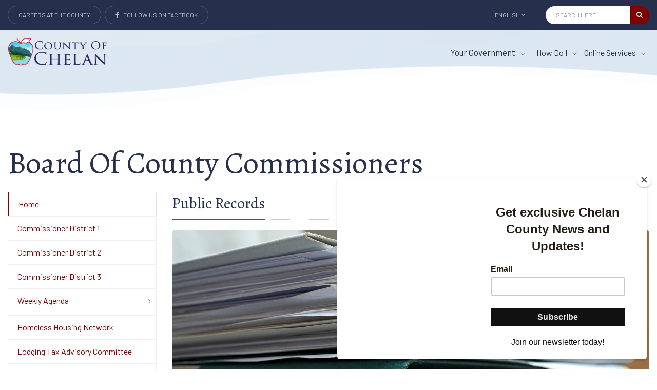

--- FILE ---
content_type: text/html;charset=UTF-8
request_url: https://co.chelan.wa.us/board-of-commissioners/pages/public-records
body_size: 102533
content:
<!DOCTYPE html>

<html lang="en">


<head>
<!-- Title -->
<title>County of Chelan, Washington</title>
<!-- Required Meta Tags Always Come First -->
<meta charset="utf-8">
<meta name="viewport" content="width=device-width, initial-scale=1">
<meta http-equiv="x-ua-compatible" content="ie=edge">
<meta http-equiv="Content-Type" content="text/html; charset=ISO-8859-1">
<meta http-equiv="Content-Language" content="es-mx">

<!-- Favicon -->
<link rel="shortcut icon" href="/images/favicon.ico">
<!-- Google Fonts -->
<link href="https://fonts.googleapis.com/css?family=Barlow:300,400,400i,500,700%7CAlegreya:400" rel="stylesheet">
<!-- CSS Implementing Plugins -->


<!-- CSS Unify -->






<script id="mcjs">!function(c,h,i,m,p){m=c.createElement(h),p=c.getElementsByTagName(h)[0],m.async=1,m.src=i,p.parentNode.insertBefore(m,p)}(document,"script","https://chimpstatic.com/mcjs-connected/js/users/33c5bc839f74533fa96ff0ea4/9216c4e778c883e643f208158.js");</script>

<meta property="og:title" content="Chelan County Board Of County Commissioners - Public Records" /><meta property="og:description" content="" /><meta property="og:image" content="/files/board-of-commissioners/images/publicrecords.jpg" /><meta property="og:url" content="co.chelan.wa.us/board-of-commissioners/pages/public-records" /><meta property="twitter:title" content="Chelan County Board Of County Commissioners - Public Records" /><meta property="twitter:description" content="" /><meta property="twitter:image" content="/files/board-of-commissioners/images/publicrecords.jpg" /><meta property="twitter:site" content="@ChelanCounty" /><meta property="twitter:card" content="summary" /><link href="&#x2f;assets&#x2f;vendor&#x2f;bootstrap&#x2f;bootstrap.css&#x3f;A3A5D0C598DEF77594C13AEB1C87A0A4" media="all" rel="stylesheet" type="text&#x2f;css">
<link href="&#x2f;assets&#x2f;vendor&#x2f;jquery-ui&#x2f;themes&#x2f;base&#x2f;jquery-ui.min.css&#x3f;A3A5D0C598DEF77594C13AEB1C87A0A4" media="all" rel="stylesheet" type="text&#x2f;css">
<link href="&#x2f;assets&#x2f;vendor&#x2f;icon-awesome&#x2f;css&#x2f;font-awesome.min.css&#x3f;A3A5D0C598DEF77594C13AEB1C87A0A4" media="all" rel="stylesheet" type="text&#x2f;css">
<link href="&#x2f;assets&#x2f;vendor&#x2f;icon-line-pro&#x2f;style.css&#x3f;A3A5D0C598DEF77594C13AEB1C87A0A4" media="all" rel="stylesheet" type="text&#x2f;css">
<link href="&#x2f;assets&#x2f;vendor&#x2f;icon-hs&#x2f;style.css&#x3f;A3A5D0C598DEF77594C13AEB1C87A0A4" media="all" rel="stylesheet" type="text&#x2f;css">
<link href="&#x2f;assets&#x2f;vendor&#x2f;icon-material&#x2f;material-icons.css&#x3f;A3A5D0C598DEF77594C13AEB1C87A0A4" media="all" rel="stylesheet" type="text&#x2f;css">
<link href="&#x2f;assets&#x2f;vendor&#x2f;animate.css&#x3f;A3A5D0C598DEF77594C13AEB1C87A0A4" media="all" rel="stylesheet" type="text&#x2f;css">
<link href="&#x2f;assets&#x2f;vendor&#x2f;hs-megamenu&#x2f;src&#x2f;hs.megamenu.css&#x3f;A3A5D0C598DEF77594C13AEB1C87A0A4" media="all" rel="stylesheet" type="text&#x2f;css">
<link href="&#x2f;assets&#x2f;vendor&#x2f;hamburgers&#x2f;hamburgers.min.css&#x3f;A3A5D0C598DEF77594C13AEB1C87A0A4" media="all" rel="stylesheet" type="text&#x2f;css">
<link href="&#x2f;assets&#x2f;vendor&#x2f;slick-carousel&#x2f;slick&#x2f;slick.css&#x3f;A3A5D0C598DEF77594C13AEB1C87A0A4" media="all" rel="stylesheet" type="text&#x2f;css">
<link href="&#x2f;assets&#x2f;styles.css&#x3f;A3A5D0C598DEF77594C13AEB1C87A0A4" media="all" rel="stylesheet" type="text&#x2f;css">
<link href="&#x2f;assets&#x2f;custom.css&#x3f;A3A5D0C598DEF77594C13AEB1C87A0A4" media="all" rel="stylesheet" type="text&#x2f;css">
<link href="&#x2f;assets&#x2f;vendor&#x2f;animate.css&#x3f;A3A5D0C598DEF77594C13AEB1C87A0A4" media="all" rel="stylesheet" type="text&#x2f;css">
<link href="&#x2f;assets&#x2f;vendor&#x2f;custombox&#x2f;custombox.css&#x3f;A3A5D0C598DEF77594C13AEB1C87A0A4" media="all" rel="stylesheet" type="text&#x2f;css">
<link href="&#x2f;assets&#x2f;vendor&#x2f;fancybox&#x2f;jquery.fancybox.min.css&#x3f;A3A5D0C598DEF77594C13AEB1C87A0A4" media="all" rel="stylesheet" type="text&#x2f;css">
<link href="&#x2f;assets&#x2f;vendor&#x2f;datatables&#x2f;datatables.css&#x3f;A3A5D0C598DEF77594C13AEB1C87A0A4" media="all" rel="stylesheet" type="text&#x2f;css">
<script src="&#x2f;assets&#x2f;vendor&#x2f;jquery&#x2f;jquery.min.js&#x3f;A3A5D0C598DEF77594C13AEB1C87A0A4" type="text&#x2f;javascript"></script>
<script src="&#x2f;assets&#x2f;vendor&#x2f;jquery-migrate&#x2f;jquery-migrate.min.js&#x3f;A3A5D0C598DEF77594C13AEB1C87A0A4" type="text&#x2f;javascript"></script>
<script src="&#x2f;assets&#x2f;vendor&#x2f;bootstrap&#x2f;bootstrap.min.js&#x3f;A3A5D0C598DEF77594C13AEB1C87A0A4" type="text&#x2f;javascript"></script>
<script src="&#x2f;assets&#x2f;vendor&#x2f;custom.js&#x3f;A3A5D0C598DEF77594C13AEB1C87A0A4" type="text&#x2f;javascript"></script>
<script src="&#x2f;assets&#x2f;vendor&#x2f;jquery.maskedinput&#x2f;src&#x2f;jquery.maskedinput.js&#x3f;A3A5D0C598DEF77594C13AEB1C87A0A4" type="text&#x2f;javascript"></script>
</head>

		<body>
		  <main>
			

 <!-- Header -->
 <header id="js-header" class="u-header">
    <div class="u-header__section">
      <!-- Topbar -->
      <div class="g-bg-main">
        <div class="container g-py-5">
          <ul class="list-inline d-flex align-items-center g-mb-0">
            <li class="list-inline-item d-none d-lg-inline-block">
              <a class="u-link-v5 g-brd-around g-brd-white-opacity-0_2 g-color-white-opacity-0_7 g-color-white--hover g-font-size-12 g-rounded-20 text-uppercase g-px-20 g-py-10" href="/human-resources/jobs" aria-label="Careers at the county Button">Careers at the County</a>
            </li>
             <li class="list-inline-item d-none d-lg-inline-block">
              <a class="u-link-v5 g-brd-around g-brd-white-opacity-0_2 g-color-white-opacity-0_7 g-color-white--hover g-font-size-12 g-rounded-20 text-uppercase g-px-20 g-py-10" href="https://www.facebook.com/ChelanCounty" target="_blank" aria-label="Link to Facebook"><i class="fa fa-facebook"></i> &nbsp;&nbsp; Follow Us on Facebook</a>
            </li>

            <!-- Language -->
            <li class="list-inline-item g-pos-rel ml-lg-auto">
              <a id="language-dropdown-invoker" role="button" class="d-none d-sm-flex align-items-center u-link-v5 g-color-white-opacity-0_7 g-color-white--hover g-font-size-12 text-uppercase g-pl-0 g-pl-10--lg g-pr-10 g-py-15" href="#"
                 aria-controls="language-dropdown"
                 aria-haspopup="true"
                 aria-expanded="false"
                 data-dropdown-event="hover"
                 data-dropdown-target="#language-dropdown"
                 data-dropdown-type="css-animation"
                 data-dropdown-duration="0"
                 data-dropdown-hide-on-scroll="true"
                 data-dropdown-animation-in="fadeIn"
                 data-dropdown-animation-out="fadeOut">


                English
                <i class="g-ml-3 fa fa-angle-down"></i>
              </a>

              
              <ul id="language-dropdown" class="list-unstyled u-shadow-v39 g-brd-around g-brd-4 g-brd-white g-bg-secondary g-pos-abs g-left-0 g-z-index-99 g-mt-5"
                  aria-labelledby="language-dropdown-invoker">
                <li class="dropdown-item g-brd-bottom g-brd-2 g-brd-white g-px-0 g-py-2">
                  <a class="nav-link d-flex align-items-center g-color-main g-color-primary--hover g-bg-secondary-dark-v2--hover g-font-size-default" href="/board-of-commissioners/pages/public-records">

                    English
                  </a>
                </li>
                <li class="dropdown-item g-px-0 g-py-2">
				  

                  <a class="nav-link d-flex align-items-center g-color-main g-color-primary--hover g-bg-secondary-dark-v2--hover g-font-size-default" href="https://www-co-chelan-wa-us.translate.goog/?_x_tr_sl=auto&_x_tr_tl=es&_x_tr_hl=en-US&_x_tr_pto=nui">

                    Spanish
                  </a>
                </li>
              </ul>
            </li>
            <!-- End Language -->

            <!-- Jump To -->
            <li class="list-inline-item g-pos-rel">
              <a id="jump-to-dropdown-invoker" class="d-block d-lg-none u-link-v5 g-color-white-opacity-0_7 g-color-white--hover g-font-size-12 text-uppercase g-py-7" href="#"
                 aria-controls="jump-to-dropdown"
                 aria-haspopup="true"
                 aria-expanded="false"
                 data-dropdown-event="hover"
                 data-dropdown-target="#jump-to-dropdown"
                 data-dropdown-type="css-animation"
                 data-dropdown-duration="0"
                 data-dropdown-hide-on-scroll="true"
                 data-dropdown-animation-in="fadeIn"
                 data-dropdown-animation-out="fadeOut">
                Jump To
                <i class="g-ml-3 fa fa-angle-down"></i>
              </a>
              <ul id="jump-to-dropdown" class="list-unstyled u-shadow-v39 g-brd-around g-brd-4 g-brd-white g-bg-secondary g-pos-abs g-left-0 g-z-index-99 g-mt-13"
                  aria-labelledby="jump-to-dropdown-invoker">
                <li class="dropdown-item g-brd-bottom g-brd-2 g-brd-white g-px-0 g-py-2">
                  <a class="nav-link g-color-main g-color-primary--hover g-bg-secondary-dark-v2--hover g-font-size-default" href="/human-resources/jobs">Careers at the County</a>
                </li>
               
              </ul>
            </li>
            <!-- End Jump To -->

            <!-- Links -->
           

            <!-- Search -->
            <li class="list-inline-item g-ml-15--lg ml-auto">
              <form action="/search/results" id="searchform" class="input-group u-shadow-v19 g-brd-primary--focus g-rounded-20" role="search" aria-label="Search Form" autocomplete="off">
                <input id="searchkey" name="searchkey"  aria-label="Search Input" class="form-control g-brd-none g-bg-white g-font-size-12 text-uppercase g-rounded-left-20 g-pl-20 g-py-9" type="text" placeholder="Search here ...">
                <button id="searchbutt" aria-label="search button" class="btn input-group-addon d-flex align-items-center g-brd-none g-color-white g-bg-primary g-bg-primary-light-v1--hover g-font-size-13 g-rounded-right-20 g-transition-0_2" type="submit">
                  <i class="fa fa-search"></i>
                </button>
              </form>
            </li>
            <!-- End Search -->
          </ul>
        </div>
      </div>
      <!-- End Topbar -->

	  <!-- Alert Marquee -->
	  

      <div class="container">
        <!-- Nav -->
        <nav class="js-mega-menu navbar navbar-expand-lg g-px-0 g-py-5 g-py-0--lg">
          <!-- Logo -->
          <a class="navbar-brand g-max-width-170 g-max-width-200--lg" href="/">
           
			 
			 <img class="img-fluid" src="/images/cc_Logo_blue.png" alt="Chelan County Logo">
          </a>
          <!-- End Logo -->

          <!-- Responsive Toggle Button -->
          <button class="navbar-toggler navbar-toggler-right btn g-line-height-1 g-brd-none g-pa-0" type="button"
                  aria-label="Toggle navigation"
                  aria-expanded="false"
                  aria-controls="navBar"
                  data-toggle="collapse"
                  data-target="#navBar">
            <span class="hamburger hamburger--slider g-px-0">
              <span class="hamburger-box">
                <span class="hamburger-inner"></span>
              </span>
            </span>
          </button>
          <!-- End Responsive Toggle Button -->

          <!-- Navigation -->
		  

          <div id="navBar" class="collapse navbar-collapse">
            <ul class="navbar-nav align-items-lg-center g-py-30 g-py-0--lg ml-auto">
               
                <!-- Pages - Mega Menu -->
                <li class="nav-item hs-has-mega-menu" data-animation-in="fadeIn" data-animation-out="fadeOut" data-position="left">
	                <a id="mega-menu-label-1" role="button" class="nav-link g-color-main g-color-primary--hover g-font-size-15 g-font-size-17--xl g-px-15--lg g-py-10 g-py-30--lg" href="#!"
	                   aria-haspopup="true" aria-expanded="false"> Your Government <i class="hs-icon hs-icon-arrow-bottom g-font-size-11 g-ml-7"></i>
	                </a>


					<div class="w-100 hs-mega-menu u-shadow-v39 g-brd-around g-brd-7 g-brd-white g-bg-secondary g-text-transform-none g-pa-30 g-pa-50--lg g-my-20 g-my-0--lg" aria-labelledby="mega-menu-label-1">
		                  <span class="d-block h1 g-brd-bottom g-brd-2 g-brd-main pb-2 mb-3">Your Government</span>

		                  <div class="row">
								
									 <div class="col-sm-6 col-lg-3">
										 
											 <div class="py-2">
											 <a class="d-flex g-color-main g-color-primary--hover g-text-underline--none--hover g-py-5" href="/assessor">
											 Assessor
											 </a>
											 </div>
										
									 </div>
								
									 <div class="col-sm-6 col-lg-3">
										 
											 <div class="py-2">
											 <a class="d-flex g-color-main g-color-primary--hover g-text-underline--none--hover g-py-5" href="/auditor">
											 Auditor
											 </a>
											 </div>
										
									 </div>
								
									 <div class="col-sm-6 col-lg-3">
										 
											 <div class="py-2">
											 <a class="d-flex g-color-main g-color-primary--hover g-text-underline--none--hover g-py-5" href="/board-of-commissioners">
											 Board Of County Commissioners
											 </a>
											 </div>
										
									 </div>
								
									 <div class="col-sm-6 col-lg-3">
										 
											 <div class="py-2">
											 <a class="d-flex g-color-main g-color-primary--hover g-text-underline--none--hover g-py-5" href="/community-development">
											 Community Development
											 </a>
											 </div>
										
									 </div>
								
									 <div class="col-sm-6 col-lg-3">
										 
											 <div class="py-2">
											 <a class="d-flex g-color-main g-color-primary--hover g-text-underline--none--hover g-py-5" href="/coroner">
											 Coroner
											 </a>
											 </div>
										
									 </div>
								
									 <div class="col-sm-6 col-lg-3">
										 
											 <div class="py-2">
											 <a class="d-flex g-color-main g-color-primary--hover g-text-underline--none--hover g-py-5" href="/district-court">
											 District Court
											 </a>
											 </div>
										
									 </div>
								
									 <div class="col-sm-6 col-lg-3">
										 
											 <div class="py-2">
											 <a class="d-flex g-color-main g-color-primary--hover g-text-underline--none--hover g-py-5" href="/district-court-probation">
											 District Court Probation
											 </a>
											 </div>
										
									 </div>
								
									 <div class="col-sm-6 col-lg-3">
										 
											 <div class="py-2">
											 <a class="d-flex g-color-main g-color-primary--hover g-text-underline--none--hover g-py-5" href="/elections">
											 Elections
											 </a>
											 </div>
										
									 </div>
								
									 <div class="col-sm-6 col-lg-3">
										 
											 <div class="py-2">
											 <a class="d-flex g-color-main g-color-primary--hover g-text-underline--none--hover g-py-5" href="/emergency-management">
											 Emergency Management
											 </a>
											 </div>
										
									 </div>
								
									 <div class="col-sm-6 col-lg-3">
										 
											 <div class="py-2">
											 <a class="d-flex g-color-main g-color-primary--hover g-text-underline--none--hover g-py-5" href="/facility-maintenance">
											 Facility Maintenance
											 </a>
											 </div>
										
									 </div>
								
									 <div class="col-sm-6 col-lg-3">
										 
											 <div class="py-2">
											 <a class="d-flex g-color-main g-color-primary--hover g-text-underline--none--hover g-py-5" href="/fire-prevention-and-investigation">
											 Fire Prevention and Investigation
											 </a>
											 </div>
										
									 </div>
								
									 <div class="col-sm-6 col-lg-3">
										 
											 <div class="py-2">
											 <a class="d-flex g-color-main g-color-primary--hover g-text-underline--none--hover g-py-5" href="/flood-control-zone-district">
											 Flood Control Zone District
											 </a>
											 </div>
										
									 </div>
								
									 <div class="col-sm-6 col-lg-3">
										 
											 <div class="py-2">
											 <a class="d-flex g-color-main g-color-primary--hover g-text-underline--none--hover g-py-5" href="/human-resources">
											 Human Resources
											 </a>
											 </div>
										
									 </div>
								
									 <div class="col-sm-6 col-lg-3">
										 
											 <div class="py-2">
											 <a class="d-flex g-color-main g-color-primary--hover g-text-underline--none--hover g-py-5" href="/juvenile">
											 Juvenile Justice Center
											 </a>
											 </div>
										
									 </div>
								
									 <div class="col-sm-6 col-lg-3">
										 
											 <div class="py-2">
											 <a class="d-flex g-color-main g-color-primary--hover g-text-underline--none--hover g-py-5" href="/law-library">
											 Law Library
											 </a>
											 </div>
										
									 </div>
								
									 <div class="col-sm-6 col-lg-3">
										 
											 <div class="py-2">
											 <a class="d-flex g-color-main g-color-primary--hover g-text-underline--none--hover g-py-5" href="/natural-resources">
											 Natural Resources
											 </a>
											 </div>
										
									 </div>
								
									 <div class="col-sm-6 col-lg-3">
										 
											 <div class="py-2">
											 <a class="d-flex g-color-main g-color-primary--hover g-text-underline--none--hover g-py-5" href="/prosecutor">
											 Prosecuting Attorney
											 </a>
											 </div>
										
									 </div>
								
									 <div class="col-sm-6 col-lg-3">
										 
											 <div class="py-2">
											 <a class="d-flex g-color-main g-color-primary--hover g-text-underline--none--hover g-py-5" href="/public-records-request">
											 Public Records Request
											 </a>
											 </div>
										
									 </div>
								
									 <div class="col-sm-6 col-lg-3">
										 
											 <div class="py-2">
											 <a class="d-flex g-color-main g-color-primary--hover g-text-underline--none--hover g-py-5" href="/public-works">
											 Public Works
											 </a>
											 </div>
										
									 </div>
								
									 <div class="col-sm-6 col-lg-3">
										 
											 <div class="py-2">
											 <a class="d-flex g-color-main g-color-primary--hover g-text-underline--none--hover g-py-5" href="/regional-jail">
											 Regional Justice Center
											 </a>
											 </div>
										
									 </div>
								
									 <div class="col-sm-6 col-lg-3">
										 
											 <div class="py-2">
											 <a class="d-flex g-color-main g-color-primary--hover g-text-underline--none--hover g-py-5" href="/sheriff">
											 Sheriff's Office
											 </a>
											 </div>
										
									 </div>
								
									 <div class="col-sm-6 col-lg-3">
										 
											 <div class="py-2">
											 <a class="d-flex g-color-main g-color-primary--hover g-text-underline--none--hover g-py-5" href="/solid-waste-management">
											 Solid Waste Management
											 </a>
											 </div>
										
									 </div>
								
									 <div class="col-sm-6 col-lg-3">
										 
											 <div class="py-2">
											 <a class="d-flex g-color-main g-color-primary--hover g-text-underline--none--hover g-py-5" href="/superior-court">
											 Superior Court
											 </a>
											 </div>
										
									 </div>
								
									 <div class="col-sm-6 col-lg-3">
										 
											 <div class="py-2">
											 <a class="d-flex g-color-main g-color-primary--hover g-text-underline--none--hover g-py-5" href="/clerk">
											 Superior Court Clerk
											 </a>
											 </div>
										
									 </div>
								
									 <div class="col-sm-6 col-lg-3">
										 
											 <div class="py-2">
											 <a class="d-flex g-color-main g-color-primary--hover g-text-underline--none--hover g-py-5" href="/treasurer">
											 Treasurer
											 </a>
											 </div>
										
									 </div>
								
						 </div>

						 <span class="d-block h1 g-brd-bottom g-brd-2 g-brd-main pb-2 mb-3 mt-4">Community Outreach</span>

		                  <div class="row">
								
									 <div class="col-sm-6 col-lg-4">
										 
											 <div class="py-2">
												 
												 	<a class="d-flex g-color-main g-color-primary--hover g-text-underline--none--hover g-py-5" href="/board-of-commissioners/pages/housing">
														 Homeless Housing Network
													 </a>
												 
											 </div>
										
									 </div>
								
									 <div class="col-sm-6 col-lg-4">
										 
											 <div class="py-2">
												 
													 <a class="d-flex g-color-main g-color-primary--hover g-text-underline--none--hover g-py-5" href="/boundary-review-board">
														 Boundary Review Board
													 </a>
												 
											 </div>
										
									 </div>
								
									 <div class="col-sm-6 col-lg-4">
										 
											 <div class="py-2">
												 
												 	<a class="d-flex g-color-main g-color-primary--hover g-text-underline--none--hover g-py-5" href="http://www.chelancountyfair.com">
														 Chelan County Fair
													 </a>
												 
											 </div>
										
									 </div>
								
									 <div class="col-sm-6 col-lg-4">
										 
											 <div class="py-2">
												 
													 <a class="d-flex g-color-main g-color-primary--hover g-text-underline--none--hover g-py-5" href="/communications">
														 Communications
													 </a>
												 
											 </div>
										
									 </div>
								
									 <div class="col-sm-6 col-lg-4">
										 
											 <div class="py-2">
												 
												 	<a class="d-flex g-color-main g-color-primary--hover g-text-underline--none--hover g-py-5" href="http://www.chelancountyexpocenter.com">
														 Chelan County Expo Center
													 </a>
												 
											 </div>
										
									 </div>
								
									 <div class="col-sm-6 col-lg-4">
										 
											 <div class="py-2">
												 
													 <a class="d-flex g-color-main g-color-primary--hover g-text-underline--none--hover g-py-5" href="/farm-worker-housing">
														 Farm Worker Housing
													 </a>
												 
											 </div>
										
									 </div>
								
									 <div class="col-sm-6 col-lg-4">
										 
											 <div class="py-2">
												 
												 	<a class="d-flex g-color-main g-color-primary--hover g-text-underline--none--hover g-py-5" href="http://www.cdhd.wa.gov">
														 Chelan-Douglas Health District
													 </a>
												 
											 </div>
										
									 </div>
								
									 <div class="col-sm-6 col-lg-4">
										 
											 <div class="py-2">
												 
													 <a class="d-flex g-color-main g-color-primary--hover g-text-underline--none--hover g-py-5" href="/horticultural-pest-and-disease-board">
														 Horticultural Pest and Disease Board
													 </a>
												 
											 </div>
										
									 </div>
								
									 <div class="col-sm-6 col-lg-4">
										 
											 <div class="py-2">
												 
													 <a class="d-flex g-color-main g-color-primary--hover g-text-underline--none--hover g-py-5" href="/noxious-weed">
														 Noxious Weed Control Board
													 </a>
												 
											 </div>
										
									 </div>
								
									 <div class="col-sm-6 col-lg-4">
										 
											 <div class="py-2">
												 
												 	<a class="d-flex g-color-main g-color-primary--hover g-text-underline--none--hover g-py-5" href="https://www.ohmegardens.org">
														 Ohme Gardens
													 </a>
												 
											 </div>
										
									 </div>
								
									 <div class="col-sm-6 col-lg-4">
										 
											 <div class="py-2">
												 
													 <a class="d-flex g-color-main g-color-primary--hover g-text-underline--none--hover g-py-5" href="/veterans-program">
														 Veterans Program
													 </a>
												 
											 </div>
										
									 </div>
								
									 <div class="col-sm-6 col-lg-4">
										 
											 <div class="py-2">
												 
												 	<a class="d-flex g-color-main g-color-primary--hover g-text-underline--none--hover g-py-5" href="https://www.visitchelancounty.com/">
														 Visit Chelan County
													 </a>
												 
											 </div>
										
									 </div>
								
									 <div class="col-sm-6 col-lg-4">
										 
											 <div class="py-2">
												 
												 	<a class="d-flex g-color-main g-color-primary--hover g-text-underline--none--hover g-py-5" href="http://www.wenatcheeriverpark.org">
														 Wenatchee River County Park
													 </a>
												 
											 </div>
										
									 </div>
								
									 <div class="col-sm-6 col-lg-4">
										 
											 <div class="py-2">
												 
												 	<a class="d-flex g-color-main g-color-primary--hover g-text-underline--none--hover g-py-5" href="http://extension.wsu.edu/chelan-douglas/ ">
														 WSU Extension
													 </a>
												 
											 </div>
										
									 </div>
								
						 </div>
					</div>
               <!-- End Mega Menu -->
               </li>
               <!-- End Pages - Mega Menu -->

   			   <li class="nav-item hs-has-mega-menu" data-animation-in="fadeIn" data-animation-out="fadeOut" data-position="left">
	                <a id="mega-menu-label-2" class="nav-link g-color-main role="button" aria-label="How Do I menu item" class="g-color-primary--hover g-font-size-15 g-font-size-17--xl g-px-15--lg g-py-10 g-py-30--lg" href="#!"
	                   aria-haspopup="true"
	                   aria-expanded="false">
	                  How Do I
	                  <i class="hs-icon hs-icon-arrow-bottom g-font-size-11 g-ml-7"></i>
	                </a>

	                <!-- Mega Menu -->
	                <div class="w-100 hs-mega-menu u-shadow-v39 g-brd-around g-brd-7 g-brd-white g-bg-secondary g-text-transform-none g-pa-30 g-pa-50--lg g-my-20 g-my-0--lg" aria-labelledby="mega-menu-label-1">
	                  <span class="d-block h1 g-brd-bottom g-brd-2 g-brd-main pb-2 mb-5">How Do I  <a class="btn u-shadow-v33 g-color-white g-bg-primary g-bg-main--hover g-rounded-30 g-px-35 g-py-13 pull-right" href="/howdoi">See All...</a></span>
					  <div class="row">
							
										 <div class="col-sm-6 col-lg-3">
											 
												 <div class="py-2">
													 	<span class="g-font-size-16">Apply For</span>
														<ul>
															
																<li class="g-font-primary ">
																
																		
																		<a class="g-font-size-14" href="/human-resources/jobs">A Job</a>
																	
																</li>
															
																<li class="g-font-primary ">
																
																		
																		<a class="g-font-size-14" href="/public-works/pages/addressing-and-road-naming">A New Address</a>
																	
																</li>
															
																<li class="g-font-primary ">
																
																	<a class="g-font-size-14" href="https://www.co.chelan.wa.us/solid-waste-management/pages/adopt-a-county-road">Adopt a County Road Program</a>
																
																</li>
															
																<li class="g-font-primary ">
																
																		
																		<a class="g-font-size-14" href="/community-development/pages/building">Building Permit</a>
																	
																</li>
															
																<li class="g-font-primary ">
																
																		
																		<a class="g-font-size-14" href="https://chelanwa.permitium.com/ccw/start">Concealed Pistol License (CPL)</a>
																	
																</li>
															
														</ul>
												 </div>
											
										 </div>
									 
										 <div class="col-sm-6 col-lg-3">
											 
												 <div class="py-2">
													 	<span class="g-font-size-16">Contact</span>
														<ul>
															
																<li class="g-font-primary ">
																
																		
																		<a class="g-font-size-14" href="/assessor/contacts">Assessor's Office</a>
																	
																</li>
															
																<li class="g-font-primary ">
																
																		
																		<a class="g-font-size-14" href="/board-of-commissioners/contacts">Board of Commissioners</a>
																	
																</li>
															
																<li class="g-font-primary ">
																
																		
																		<a class="g-font-size-14" href="/elections/contacts">Chelan County Elections</a>
																	
																</li>
															
																<li class="g-font-primary ">
																
																		
																		<a class="g-font-size-14" href="/coroner/contacts">Coroner's Office</a>
																	
																</li>
															
																<li class="g-font-primary ">
																
																		
																		<a class="g-font-size-14" href="/clerk/contacts">Court Clerk</a>
																	
																</li>
															
														</ul>
												 </div>
											
										 </div>
									 
										 <div class="col-sm-6 col-lg-3">
											 
												 <div class="py-2">
													 	<span class="g-font-size-16">Find </span>
														<ul>
															
																<li class="g-font-primary ">
																
																		
																		<a class="g-font-size-14" href="/assessor/pages/find-a-property-line">A Property Line</a>
																	
																</li>
															
																<li class="g-font-primary ">
																
																	<a class="g-font-size-14" href="https://www.co.chelan.wa.us/files/regional-jail/documents/CCRJC%20TRIFOLD%20-spanish_April%202024.pdf">Agencias de Fianza de Bonos</a>
																
																</li>
															
																<li class="g-font-primary ">
																
																	<a class="g-font-size-14" href="https://www.co.chelan.wa.us/files/regional-jail/documents/CCRJC%20TRIFOLD%20-%20ENGLISH_April%202024.pdf">Bail Bond Agencies</a>
																
																</li>
															
																<li class="g-font-primary ">
																
																		
																		<a class="g-font-size-14" href="/prosecutor/pages/subpoena-for-pending-trials">Check Subpoena Status</a>
																	
																</li>
															
																<li class="g-font-primary ">
																
																		
																		<a class="g-font-size-14" href="https://www.co.chelan.wa.us//files/superior-court/documents/UPDATED 121625 approved transcriptionist.pdf">Court Approved Transcribers for Chelan County Superior Court</a>
																	
																</li>
															
														</ul>
												 </div>
											
										 </div>
									 
										 <div class="col-sm-6 col-lg-3">
											 
												 <div class="py-2">
													 	<span class="g-font-size-16">File A</span>
														<ul>
															
																<li class="g-font-primary ">
																
																	<a class="g-font-size-14" href="https://www.co.chelan.wa.us/files/prosecutor/documents/Claim%20for%20Damages%20Form%202025%20(fillable).pdf">Claim Against Chelan County </a>
																
																</li>
															
														</ul>
												 </div>
											
										 </div>
									 
										 <div class="col-sm-6 col-lg-3">
											 
												 <div class="py-2">
													 	<span class="g-font-size-16">Pay For</span>
														<ul>
															
																<li class="g-font-primary ">
																
																		
																		<a class="g-font-size-14" href="/clerk/pages/financial-collector">Court Cost and Restitution</a>
																	
																</li>
															
																<li class="g-font-primary ">
																
																		
																		<a class="g-font-size-14" href="/regional-jail/pages/inmate-phone-and-commissary-accounts-">Jail Commissary Account</a>
																	
																</li>
															
																<li class="g-font-primary ">
																
																		
																		<a class="g-font-size-14" href="/district-court-probation/pages/probation-online-payments">Probation Fees Online</a>
																	
																</li>
															
																<li class="g-font-primary ">
																
																		
																		<a class="g-font-size-14" href="/treasurer/pages/make-payments">Property Taxes</a>
																	
																</li>
															
														</ul>
												 </div>
											
										 </div>
									 
										 <div class="col-sm-6 col-lg-3">
											 
												 <div class="py-2">
													 	<span class="g-font-size-16">Learn About</span>
														<ul>
															
																<li class="g-font-primary ">
																
																		
																		<a class="g-font-size-14" href="/district-court/pages/anti-harassment">Anti Harassment</a>
																	
																</li>
															
																<li class="g-font-primary ">
																
																		
																		<a class="g-font-size-14" href="/district-court/pages/domestic-violence">Domestic Violence </a>
																	
																</li>
															
																<li class="g-font-primary ">
																
																		
																		<a class="g-font-size-14" href="/clerk/pages/domestic-violence-assistance">Domestic Violence Assistance</a>
																	
																</li>
															
																<li class="g-font-primary ">
																
																		
																		<a class="g-font-size-14" href="/clerk/pages/domestic-violence-assistance">Domestic Violence Protection</a>
																	
																</li>
															
																<li class="g-font-primary ">
																
																		
																		<a class="g-font-size-14" href="/files/assessor/documents/2015TroubleShootingTips.pdf">GIS Mapping and Trouble Shooting Tips</a>
																	
																</li>
															
														</ul>
												 </div>
											
										 </div>
									 
										 <div class="col-sm-6 col-lg-3">
											 
												 <div class="py-2">
													 	<span class="g-font-size-16">Register To</span>
														<ul>
															
																<li class="g-font-primary ">
																
																	<a class="g-font-size-14" href="https://jury.co.chelan.wa.us">Jury Duty</a>
																
																</li>
															
																<li class="g-font-primary ">
																
																		
																		<a class="g-font-size-14" href="/clerk/pages/parenting-class">Parenting Class</a>
																	
																</li>
															
																<li class="g-font-primary ">
																
																	<a class="g-font-size-14" href="http://www.sos.wa.gov/elections/myvote/">Vote</a>
																
																</li>
															
														</ul>
												 </div>
											
										 </div>
									 
										 <div class="col-sm-6 col-lg-3">
											 
												 <div class="py-2">
													 	<span class="g-font-size-16">Report</span>
														<ul>
															
																<li class="g-font-primary ">
																
																		
																		<a class="g-font-size-14" href="/community-development/pages/code-enforcement">Code Violation</a>
																	
																</li>
															
																<li class="g-font-primary ">
																
																		
																		<a class="g-font-size-14" href="/public-works/forms/report-a-problem">Icy Road Conditions</a>
																	
																</li>
															
																<li class="g-font-primary ">
																
																		
																		<a class="g-font-size-14" href="/public-works/forms/report-a-problem">Missing Traffic Signs</a>
																	
																</li>
															
																<li class="g-font-primary ">
																
																		
																		<a class="g-font-size-14" href="/horticultural-pest-and-disease-board/forms/report-a-problem">Pest Infestation on fruit trees</a>
																	
																</li>
															
																<li class="g-font-primary ">
																
																		
																		<a class="g-font-size-14" href="/public-works/forms/report-a-problem">Problem</a>
																	
																</li>
															
														</ul>
												 </div>
											
										 </div>
									 
										 <div class="col-sm-6 col-lg-3">
											 
												 <div class="py-2">
													 	<span class="g-font-size-16">Request </span>
														<ul>
															
																<li class="g-font-primary ">
																
																		
																		<a class="g-font-size-14" href="/public-records-request"> Public Records</a>
																	
																</li>
															
																<li class="g-font-primary ">
																
																		
																		<a class="g-font-size-14" href="/district-court/pages/courtcase-record-request">District Court Case Records</a>
																	
																</li>
															
																<li class="g-font-primary ">
																
																		
																		<a class="g-font-size-14" href="/district-court/pages/administrative-record-request">District Court: Administrative Records GR 31.1</a>
																	
																</li>
															
																<li class="g-font-primary ">
																
																	<a class="g-font-size-14" href="https://www.co.chelan.wa.us/community-development/contacts">Flood Elevation Certificate</a>
																
																</li>
															
																<li class="g-font-primary ">
																
																		
																		<a class="g-font-size-14" href="/files/assessor/documents/request_for_property_review.pdf">For Property Valuation Review</a>
																	
																</li>
															
														</ul>
												 </div>
											
										 </div>
									 
										 <div class="col-sm-6 col-lg-3">
											 
												 <div class="py-2">
													 	<span class="g-font-size-16">Search For</span>
														<ul>
															
																<li class="g-font-primary ">
																
																		
																		<a class="g-font-size-14" href="/board-of-commissioners/pages/document-and-record-search">Commissioner's Public Documents</a>
																	
																</li>
															
																<li class="g-font-primary ">
																
																		
																		<a class="g-font-size-14" href="/regional-jail/pages/jail-registry--inmate-list">Inmate / Arrestee</a>
																	
																</li>
															
														</ul>
												 </div>
											
										 </div>
									 
										 <div class="col-sm-6 col-lg-3">
											 
												 <div class="py-2">
													 	<span class="g-font-size-16">View</span>
														<ul>
															
																<li class="g-font-primary ">
																
																		
																		<a class="g-font-size-14" href="/clerk/pages/court-calendars">Court Dockets and Schedules</a>
																	
																</li>
															
														</ul>
												 </div>
											
										 </div>
									 
					  </div>
	 			  </div>
			  </li>

			  <li class="nav-item hs-has-mega-menu" data-animation-in="fadeIn" data-animation-out="fadeOut" data-position="left">
	                <a id="mega-menu-label-3" class="nav-link g-color-main role="button" aria-label="Online Services menu item" class="g-color-primary--hover g-font-size-15 g-font-size-17--xl g-px-15--lg g-py-10 g-py-30--lg" href="#!"
	                   aria-haspopup="true" aria-expanded="false">
	                  Online Services
	                  <i class="hs-icon hs-icon-arrow-bottom g-font-size-11 g-ml-7"></i>
	                </a>

	                <!-- Mega Menu -->
	                <div class="w-100 hs-mega-menu u-shadow-v39 g-brd-around g-brd-7 g-brd-white g-bg-secondary g-text-transform-none g-pa-30 g-pa-50--lg g-my-20 g-my-0--lg" aria-labelledby="mega-menu-label-1" >
	                  <span class="d-block h1 g-brd-bottom g-brd-2 g-brd-main pb-2 mb-5">Online Services</span>
	                  <div class="row">
	                  		<div class="col-sm-6 col-lg-3">
								 <div class="py-2">


									 <a data-modal-effect="fadein" data-modal-target="#mapping-disclaimer" class="d-flex g-color-main g-color-primary--hover g-text-underline--none--hover g-py-5" href="javascript:void(0)" target="_blank">
									 ArcGIS Mapping
									 </a>
								 </div>
							</div>
	                  		<div class="col-sm-6 col-lg-3">
								 <div class="py-2">
									 <a class="d-flex g-color-main g-color-primary--hover g-text-underline--none--hover g-py-5" href="https://www.codepublishing.com/WA/ChelanCounty/" target="_blank">
									Chelan County Code
									 </a>
								 </div>
							</div>
	                  		<div class="col-sm-6 col-lg-3">
								 <div class="py-2">
									 <a class="d-flex g-color-main g-color-primary--hover g-text-underline--none--hover g-py-5" href="/files/prosecutor/documents/Claim for Damages Form 2025 (fillable).pdf">
									 Claim For Damages Form
									 </a>
								 </div>
							</div>
							<div class="col-sm-6 col-lg-3">
								 <div class="py-2">
									 <a class="d-flex g-color-main g-color-primary--hover g-text-underline--none--hover g-py-5" href="https://onbase.co.chelan.wa.us/appnet/Login.aspx" target="_blank">
									Court Case Management
									 </a>
								 </div>
							</div>

							<div class="col-sm-6 col-lg-3">
								 <div class="py-2">
									 <a class="d-flex g-color-main g-color-primary--hover g-text-underline--none--hover g-py-5" href="http://results.vote.wa.gov/results/current/chelan/" target="_blank">
									 Election Results
									 </a>
								 </div>
							</div>
							<div class="col-sm-6 col-lg-3">
								 <div class="py-2">
									 <a class="d-flex g-color-main g-color-primary--hover g-text-underline--none--hover g-py-5" href="https://jury.co.chelan.wa.us/login" target="_blank">
									 Online Jury Questionnaire
									 </a>
								 </div>
							</div>
							<div class="col-sm-6 col-lg-3">
								 <div class="py-2">
									 <a class="d-flex g-color-main g-color-primary--hover g-text-underline--none--hover g-py-5" href="https://acclaim.co.chelan.wa.us/acclaimweb/" target="_blank">
									 Recording: Document Search
									 </a>
								 </div>
							</div>

							<div class="col-sm-6 col-lg-3">
								 <div class="py-2">
									 <a class="d-flex g-color-main g-color-primary--hover g-text-underline--none--hover g-py-5" href="http://www.sheriffalerts.com/cap_office_disclaimer.php?office=54458" target="_blank">
									Search For Sex Offenders
									 </a>
								 </div>
							</div>

		                  	
								 <div class="col-sm-6 col-lg-3">
									 <div class="py-2">
										 <a class="d-flex g-color-main g-color-primary--hover g-text-underline--none--hover g-py-5" href="/auditor/pages/renewals-registration-tabs-and-decals">
										 Renew Vehicle/Boat Tab
										 </a>
									 </div>
								 </div>
							
								 <div class="col-sm-6 col-lg-3">
									 <div class="py-2">
										 <a class="d-flex g-color-main g-color-primary--hover g-text-underline--none--hover g-py-5" href="/auditor/pages/marriage-licenses">
										 Apply For Marriage License
										 </a>
									 </div>
								 </div>
							
								 <div class="col-sm-6 col-lg-3">
									 <div class="py-2">
										 <a class="d-flex g-color-main g-color-primary--hover g-text-underline--none--hover g-py-5" href="/clerk/pages/document-online-record-search">
										 Court Case Search
										 </a>
									 </div>
								 </div>
							
								 <div class="col-sm-6 col-lg-3">
									 <div class="py-2">
										 <a class="d-flex g-color-main g-color-primary--hover g-text-underline--none--hover g-py-5" href="/clerk/pages/electronic-filing">
										 Court Document E-Filing
										 </a>
									 </div>
								 </div>
							
								 <div class="col-sm-6 col-lg-3">
									 <div class="py-2">
										 <a class="d-flex g-color-main g-color-primary--hover g-text-underline--none--hover g-py-5" href="/treasurer/pages/make-payments">
										 Pay your Property Tax
										 </a>
									 </div>
								 </div>
							
								 <div class="col-sm-6 col-lg-3">
									 <div class="py-2">
										 <a class="d-flex g-color-main g-color-primary--hover g-text-underline--none--hover g-py-5" href="/treasurer/pages/parcel-search">
										 Property/Parcel Search 
										 </a>
									 </div>
								 </div>
							
								 <div class="col-sm-6 col-lg-3">
									 <div class="py-2">
										 <a class="d-flex g-color-main g-color-primary--hover g-text-underline--none--hover g-py-5" href="/prosecutor/pages/subpoena-for-pending-trials">
										 Trial Calendar 
										 </a>
									 </div>
								 </div>
							
								 <div class="col-sm-6 col-lg-3">
									 <div class="py-2">
										 <a class="d-flex g-color-main g-color-primary--hover g-text-underline--none--hover g-py-5" href="/regional-jail/pages/jail-registry--inmate-list">
										 Jail Roster
										 </a>
									 </div>
								 </div>
							
								 <div class="col-sm-6 col-lg-3">
									 <div class="py-2">
										 <a class="d-flex g-color-main g-color-primary--hover g-text-underline--none--hover g-py-5" href="/district-court-probation/pages/probation-online-payments">
										 Probation Fee - Online Payment
										 </a>
									 </div>
								 </div>
							
								 <div class="col-sm-6 col-lg-3">
									 <div class="py-2">
										 <a class="d-flex g-color-main g-color-primary--hover g-text-underline--none--hover g-py-5" href="/board-of-commissioners/pages/public-records">
										 Public Records Request
										 </a>
									 </div>
								 </div>
							
								 <div class="col-sm-6 col-lg-3">
									 <div class="py-2">
										 <a class="d-flex g-color-main g-color-primary--hover g-text-underline--none--hover g-py-5" href="/public-works/pages/road-lookup">
										 Road Lookup
										 </a>
									 </div>
								 </div>
							
							
							<div class="col-sm-6 col-lg-3">
								 <div class="py-2">
									 <a class="d-flex g-color-main g-color-primary--hover g-text-underline--none--hover g-py-5" href="https://premera.sapphiremrfhub.com" target="_blank">
									Transparency in Coverage 
									 </a>
								 </div>
							</div>
							
					  </div>
					  <span class="d-block h1 g-brd-bottom g-brd-2 g-brd-main pb-2 mb-5 g-mt-20">Online Forms</span>
					   <div class="row">
					   		<div class="col-sm-6 col-lg-3">
								 <div class="py-2">
									 <a class="d-flex g-color-main g-color-primary--hover g-text-underline--none--hover g-py-5" href="/clerk/forms/confirm-a-hearing" target="_blank">Continue or Strike A Hearing
									 </a>
								 </div>
							</div>
							<div class="col-sm-6 col-lg-3">
								 <div class="py-2">
									 <a class="d-flex g-color-main g-color-primary--hover g-text-underline--none--hover g-py-5" href="/clerk/forms/parenting-class-enrollment" target="_blank">Enroll for Parenting Class
									 </a>
								 </div>
							</div>
							<div class="col-sm-6 col-lg-3">
								 <div class="py-2">
									 <a class="d-flex g-color-main g-color-primary--hover g-text-underline--none--hover g-py-5" href="/public-works/forms/report-a-problem" target="_blank">Public Works Service Request
									 </a>
								 </div>
							</div>
							<div class="col-sm-6 col-lg-3">
								 <div class="py-2">
									 <a class="d-flex g-color-main g-color-primary--hover g-text-underline--none--hover g-py-5" href="/sheriff/forms/request-for-residence-check" target="_blank">Request for Residence Check
									 </a>
								 </div>
							</div>
							<div class="col-sm-6 col-lg-3">
								 <div class="py-2">
									 <a class="d-flex g-color-main g-color-primary--hover g-text-underline--none--hover g-py-5" href="/sheriff/forms/submit-a-tip" target="_blank">Submit A Crime Tip
									 </a>
								 </div>
							</div>
							<div class="col-sm-6 col-lg-3">
								 <div class="py-2">
									 <a class="d-flex g-color-main g-color-primary--hover g-text-underline--none--hover g-py-5" href="/district-court/pages/mitigation-or-contested-hearing-on-written-statements" target="_blank">Hearing on Written Statements
									 </a>
								 </div>
							</div>
							<div class="col-sm-6 col-lg-3">
								 <div class="py-2">
									 <a class="d-flex g-color-main g-color-primary--hover g-text-underline--none--hover g-py-5" href="/district-court-probation/forms/monthly-probation-reporting" target="_blank">Monthly Probation Reporting
									 </a>
								 </div>
							</div>
							<div class="col-sm-6 col-lg-3">
								 <div class="py-2">
									 <a class="d-flex g-color-main g-color-primary--hover g-text-underline--none--hover g-py-5" href="/horticultural-pest-and-disease-board/forms/report-a-problem" target="_blank">Report A Pest Infestation
									 </a>
								 </div>
							</div>
							<div class="col-sm-6 col-lg-3">
								 <div class="py-2">
									 <a class="d-flex g-color-main g-color-primary--hover g-text-underline--none--hover g-py-5" href="/noxious-weed/forms/report-a-weed-infestation" target="_blank">Report A Weed Infestation
									 </a>
								 </div>
							</div>

						</div>
					</div>



			  </li>
       </ul>
     </div>
          <!-- End Navigation -->
     </nav>
        <!-- End Nav -->
      </div>
    </div>
  </header>
<!-- End Header -->
<div class="menu-section">
	<!-- SVG Bottom Background Shape -->
	
	<!-- End SVG Bottom Background Shape -->
</div>
<div id="content" class="container g-pos-rel g-top-minus-70">
	<div class="row">
		<div class="col-md-12 mb-2">
			<h1 class="h1 u-link-v5 g-color-main g-font-size-60--md">Board Of County Commissioners</h1>
		</div>
		<div class="col-lg-3 order-lg-1 mb-5">
			<!-- Department Menu -->
			 

	<ul id="sidebar-nav" class="list-group sidebar-nav-v2">
		<li class="list-group-item  current">
			<a href="/board-of-commissioners" style="display:block;">
				Home
			</a>
		</li>

		
					<li class="list-group-item  ">
						<a href="/board-of-commissioners/pages/commissioner-district-1" style="display:block;">
							Commissioner District 1
						</a>
					</li>
				
					<li class="list-group-item  ">
						<a href="/board-of-commissioners/pages/commissioner-district-2" style="display:block;">
							Commissioner District 2
						</a>
					</li>
				
					<li class="list-group-item  ">
						<a href="/board-of-commissioners/pages/commissioner-district-3" style="display:block;">
							Commissioner District 3
						</a>
					</li>
				

				<li class="list-group-item list-toggle  ">
					
					<a href="#weeklyagenda" data-parent="#sidebar-nav" data-toggle="collapse" class="collapsed" aria-expanded="true" style="display:block; margin-bottom: 5px;">
						Weekly Agenda
					</a>
					<ul class="collapse" id="weeklyagenda" aria-expanded="false" style="padding-left: 0px; list-style: none;">
						
							<li>
								
									<a class="d-block u-link-v5 g-color-text g-color-white--hover g-bg-white g-bg-main--hover  rounded g-pl-30--hover g-px-10 g-py-7 g-font-size-14" href="https://www.co.chelan.wa.us/files/board-of-commissioners/documents/agenda/Agenda.pdf">
										<i class="g-font-size-13 g-pos-rel g-top-2 mr-2 material-icons">
											arrow_forward
										</i>
										Agenda
									</a>
								
							</li>
						
							<li>
								
									<a class="d-block u-link-v5 g-color-text g-color-white--hover g-bg-white g-bg-main--hover  rounded g-pl-30--hover g-px-10 g-py-7 g-font-size-14" href="https://www.co.chelan.wa.us/files/board-of-commissioners/documents/agenda/AgendaPacket.pdf">
										<i class="g-font-size-13 g-pos-rel g-top-2 mr-2 material-icons">
											arrow_forward
										</i>
										Agenda Packet
									</a>
								
							</li>
						
					</ul>
				</li>
			
					<li class="list-group-item  ">
						<a href="https://www.co.chelan.wa.us/board-of-commissioners/pages/housing" style="display:block;" >
							Homeless Housing Network
						</a>
					</li>
				
					<li class="list-group-item  ">
						<a href="/board-of-commissioners/pages/lodging-tax-advisory-committee" style="display:block;">
							Lodging Tax Advisory Committee
						</a>
					</li>
				

				<li class="list-group-item list-toggle  ">
					
					<a href="#boardofequalization" data-parent="#sidebar-nav" data-toggle="collapse" class="collapsed" aria-expanded="true" style="display:block; margin-bottom: 5px;">
						Board of Equalization
					</a>
					<ul class="collapse" id="boardofequalization" aria-expanded="false" style="padding-left: 0px; list-style: none;">
						
							<li>
								
									<a class="d-block u-link-v5 g-color-text g-color-white--hover g-bg-white g-bg-main--hover  rounded g-pl-30--hover g-px-10 g-py-7 g-font-size-14" href="https://www.co.chelan.wa.us/board-of-commissioners/pages/board-of-equalization">
										<i class="g-font-size-13 g-pos-rel g-top-2 mr-2 material-icons">
											arrow_forward
										</i>
										File an Appeal
									</a>
								
							</li>
						
							<li>
								
									<a class="d-block u-link-v5 g-color-text g-color-white--hover g-bg-white g-bg-main--hover  rounded g-pl-30--hover g-px-10 g-py-7 g-font-size-14" href="http://www.co.chelan.wa.us/board-of-commissioners/pages/board-of-equalization-hearings">
										<i class="g-font-size-13 g-pos-rel g-top-2 mr-2 material-icons">
											arrow_forward
										</i>
										Attend a Hearing
									</a>
								
							</li>
						
					</ul>
				</li>
			
					<li class="list-group-item  ">
						<a href="/board-of-commissioners/pages/meeting-minutes" style="display:block;">
							Meeting Minutes
						</a>
					</li>
				
					<li class="list-group-item  ">
						<a href="/board-of-commissioners/pages/cascade-public-infrastructure-fund-grant-program" style="display:block;">
							CPIF Grant Program
						</a>
					</li>
				
					<li class="list-group-item  ">
						<a href="http://www.co.chelan.wa.us/board-of-commissioners/pages/tourism-impact" style="display:block;" >
							Tourism Impact Study
						</a>
					</li>
				
		<li class="list-group-item  ">
			<a href="/board-of-commissioners/howdoi" style="display:block;">
				How Do I
			</a>
		</li>
		
		<li class="list-group-item  ">
			<a href="/board-of-commissioners/contacts" style="display:block;">
				Contact Us
			</a>
		</li>
	</ul>

			<!-- Department Menu -->
			
				<div class="sidebars g-mt-30">
				
			<div class="g-mb-40">
				
					<h4>
						Resources
					</h4>
				<ul>
	<li><a href="http://apps.leg.wa.gov/RCW/default.aspx?cite=42.56" target="_blank">Public Records Act, Chapter 42.56 RCW</a></li>
	<li><a href="https://www.codepublishing.com/WA/ChelanCounty/html/Chelco01/Chelco01376.html#1.376" target="_blank">Chelan County Code Chapter 1.376</a></li>
	<li><a href="https://www.atg.wa.gov/sunshine-committee#Exemptions" target="_blank">List of Exemptions (WSCRO/Sunshine Committee)</a></li>
	<li><a href="http://mrsc.org/getmedia/796a2402-9ad4-4bde-a221-0d6814ef6edc/publicrecord.pdf.aspx#page=69" target="_blank">List of Exemptions (MRSC)</a></li>
</ul>

			</div>
		
			<div class="g-mb-40">
				
					<h4>
						Frequently Requested Records
					</h4>
				<ul>
	<li><a href="#">Board of County Commissioners:&nbsp;Agenda</a></li>
	<li><a href="/board-of-commissioners/pages/meeting-minutes">Board of County Commissioners:&nbsp;Minutes</a></li>
	<li><a href="https://co-chelan-wa.smartgovcommunity.com/Public/Home">Building Permits</a></li>
	<li><a href="https://www.codepublishing.com/WA/ChelanCounty/" target="_blank">Chelan County Code</a></li>
	<li><a href="https://acclaim.co.chelan.wa.us/acclaimweb">Land Records</a></li>
	<li><a href="/community-development/pages/forms-and-applications?parent=Forms and Applications">Land Use and Development Forms</a></li>
	<li><a href="https://acclaim.co.chelan.wa.us/acclaimweb">Marriage Certificates</a></li>
	<li><a href="/treasurer/pages/parcel-search?parent=Parcel Search and Tax Payments" target="_blank">Property and Tax Records</a></li>
</ul>

			</div>
		
			<div class="g-mb-40">
				
					<h4>
						Questions?
					</h4>
				<p><strong>Derek Corder</strong><br />
<em>Public Records Officer</em><br />
316 Washington St. Suite 201<br />
Wenatchee, WA 98801<br />
Telephone: (509) 667-6901</p>

<p><em>PublicRecords.coordinator@co.chelan.wa.us</em></p>

<p>&nbsp;</p>

<p>&nbsp;</p>



			</div>
		
				</div>
			
		</div>
		
				<!-- Full Screen Template -->
				
<div class="col-lg-9 order-lg-2 mb-20">
	<div class="mb-5">
		<div class="u-heading-v3-1 g-mb-20">
			<h2 class="h2 u-heading-v3__title g-font-size-30--md">
				Public Records
			</h2>
		</div>

		
			<img class="img-fluid g-mb-20 g-rounded-7" width="100%" src="/files/board-of-commissioners/images/publicrecords.jpg" alt="Public Records">
		<div class="row">
<div class="col-4"><a href="https://www.co.chelan.wa.us/auditor/pages/public-records-request-auditor"><img alt="" class="u-shadow-v39 g-brd-around g-brd-10 g-brd-white g-bg-img-hero g-bg-cover g-bg-white-gradient-opacity-v1--after g-pos-rel g-rounded-7" src="https://www.co.chelan.wa.us/files/board-of-commissioners/images/logoauditor.jpg" style="width: 100%;" /></a></div>

<div class="col-4"><a href="https://www.co.chelan.wa.us/clerk/pages/superior-court-clerk-courtcase-record-request"><img alt="" class="u-shadow-v39 g-brd-around g-brd-10 g-brd-white g-bg-img-hero g-bg-cover g-bg-white-gradient-opacity-v1--after g-pos-rel g-rounded-7" src="https://www.co.chelan.wa.us/files/board-of-commissioners/images/logocourts.jpg" style="width: 100%;" /></a></div>

<div class="col-4"><a href="https://www.co.chelan.wa.us/sheriff/pages/resources-sheriffs-office?parent=Resources"><img alt="" class="u-shadow-v39 g-brd-around g-brd-10 g-brd-white g-bg-img-hero g-bg-cover g-bg-white-gradient-opacity-v1--after g-pos-rel g-rounded-7" src="https://www.co.chelan.wa.us/files/board-of-commissioners/images/logosheriff.jpg" style="width: 100%;" /></a></div>
</div>

<p>&nbsp;</p>

<div class="card card-outline-success rounded-0" style="border-color: #ccc !important;">
<h3 class="card-header h5 text-white bg-secondary  rounded-0">Are you looking for a copy of your septic permit?</h3>

<div class="card-block">
<p>Septic permits are available from the Chelan-Douglas Health District. You will need to contact the health district at&nbsp;<a href="https://www.cdhd.wa.gov/environmental/septic-systems">www.cdhd.wa.gov/environmental/septic-systems</a>.</p>
</div>
</div>

<p>&nbsp;</p>

<h3>How To Obtain Public Records</h3>

<p>Procedures for obtaining public records from Chelan County offices and departments are published in <a href="https://www.codepublishing.com/WA/ChelanCounty/html/Chelco01/Chelco01376.html#1.376">Chapter 1.376 of the Chelan County Code</a>.</p>

<p>Many records are also available online without the need to make a public records request. Please review the list of &quot;Frequently Requested Records&quot; to the left&nbsp;to see if the public record you are looking for can be obtained online.</p>

<p>For additional public records, please select the appropriate Chelan County office or department for contact information and/or information about submitting a public record request to that office or department:</p>

<p>&nbsp;</p>

<table border="0" cellpadding="1" cellspacing="1" style="width:100%;">
	<tbody>
		<tr>
			<td><a href="/assessor/pages/public-records-request-assessor">Assessor</a></td>
			<td><a href="/district-court-probation/contacts?parent=contacts">District Court Probation</a></td>
			<td><a href="https://chelancountywa.govqa.us/WEBAPP/_rs/(S(e5cqqxsbvkigmj2ngoync4fq))/SupportHome.aspx">Public Works</a></td>
		</tr>
		<tr>
			<td><a href="/auditor/pages/public-records-request-auditor">Auditor</a></td>
			<td><a href="https://chelancountywa.govqa.us/WEBAPP/_rs/(S(e5cqqxsbvkigmj2ngoync4fq))/SupportHome.aspx">Fire Prevention and Investigation</a></td>
			<td><a href="https://chelancountywa.govqa.us/WEBAPP/_rs/(S(e5cqqxsbvkigmj2ngoync4fq))/SupportHome.aspx">Regional Jail</a></td>
		</tr>
		<tr>
			<td><a href="https://chelancountywa.govqa.us/WEBAPP/_rs/(S(e5cqqxsbvkigmj2ngoync4fq))/SupportHome.aspx">Board of Commissioners</a></td>
			<td><a href="https://chelancountywa.govqa.us/WEBAPP/_rs/(S(e5cqqxsbvkigmj2ngoync4fq))/SupportHome.aspx">Flood Control Zone District</a></td>
			<td><a href="/sheriff/pages/resources-sheriffs-office?parent=Resources">Sheriff</a></td>
		</tr>
		<tr>
			<td>Clerk (&nbsp;<a href="/clerk/pages/superior-court-clerk-administrative-records-request">Administrative</a>&nbsp;|&nbsp;<a href="/clerk/pages/superior-court-clerk-courtcase-record-request">Court / Case</a>&nbsp;)</td>
			<td><a href="https://chelancountywa.govqa.us/WEBAPP/_rs/(S(e5cqqxsbvkigmj2ngoync4fq))/SupportHome.aspx">Human Resources</a></td>
			<td><a href="/superior-court/pages/administrative-records-request?parent=howdoi">Superior Court</a></td>
		</tr>
		<tr>
			<td><a href="https://chelancountywa.govqa.us/WEBAPP/_rs/(S(e5cqqxsbvkigmj2ngoync4fq))/SupportHome.aspx">Community Development</a></td>
			<td><a href="https://chelancountywa.govqa.us/WEBAPP/_rs/(S(e5cqqxsbvkigmj2ngoync4fq))/SupportHome.aspx">Natural Resources</a></td>
			<td><a href="/juvenile/pages/public-records-request-juvenile">Juvenile Center</a></td>
		</tr>
		<tr>
			<td><a href="/coroner/contacts?parent=contacts">Coroner</a></td>
			<td><a href="https://chelancountywa.govqa.us/WEBAPP/_rs/(S(e5cqqxsbvkigmj2ngoync4fq))/SupportHome.aspx">Noxious Weed</a></td>
			<td><a href="/treasurer/pages/public-records-request-treasurers-office">Treasurer</a></td>
		</tr>
		<tr>
			<td>District Court (&nbsp;<a href="/district-court/pages/administrative-record-request?parent=Access to Records?parent=howdoi">Administrative</a>&nbsp;|&nbsp;<a href="/district-court/pages/courtcase-record-request?parent=howdoi">Court / Case</a>&nbsp;)</td>
			<td><a href="/prosecutor/pages/public-records-request-prosecuting-attorney?parent=HowDoI">Prosecuting Attorney</a></td>
			<td>&nbsp;</td>
		</tr>
	</tbody>
</table>

<p>&nbsp;</p>

<p>&nbsp;</p>

<h3>Frequently Asked Questions</h3>

	

	<div class="row">
		<div class="col-md-12 ">
			<div id="accordion-faq" class="u-accordion u-accordion-color-primary" role="tablist" aria-multiselectable="true">
				
				<!-- Card -->
				<div class="card g-brd-none rounded-0 g-mb-15">
					<div id="accordion-12-heading-233" class="u-accordion__header g-pa-0" role="tab">
						<h5 class="mb-0">
							<a class="d-flex g-color-main g-text-underline--none--hover g-brd-around g-brd-gray-light-v4 g-rounded-5 g-pa-10-15 g-font-size-18" href="#accordion-12-body-233" data-toggle="collapse" data-parent="#accordion-faq" aria-expanded="true" aria-controls="accordion-12-body-233">
								<span class="u-accordion__control-icon g-mr-10">
									<i class="fa fa-angle-down">
									</i>
									<i class="fa fa-angle-up">
									</i>
								</span>
								What is a Public Record?
							</a>
						</h5>
					</div>
					<div id="accordion-12-body-233" class="collapse show" role="tabpanel" aria-labelledby="accordion-12-heading-233" data-parent="#accordion-faq">
						<div class="u-accordion__body g-color-gray-dark-v5">
							<p>Any writing containing information relating to the conduct of government or the performance of any governmental or proprietary function prepared, owned, used, or retained by any state or local agency regardless of physical form or characteristics.&nbsp; A request for information is not a valid public records request.</p>

						</div>
					</div>
				</div>
				<!-- End Card -->
				
				<!-- Card -->
				<div class="card g-brd-none rounded-0 g-mb-15">
					<div id="accordion-12-heading-234" class="u-accordion__header g-pa-0" role="tab">
						<h5 class="mb-0">
							<a class="d-flex g-color-main g-text-underline--none--hover g-brd-around g-brd-gray-light-v4 g-rounded-5 g-pa-10-15 g-font-size-18" href="#accordion-12-body-234" data-toggle="collapse" data-parent="#accordion-faq" aria-expanded="true" aria-controls="accordion-12-body-234">
								<span class="u-accordion__control-icon g-mr-10">
									<i class="fa fa-angle-down">
									</i>
									<i class="fa fa-angle-up">
									</i>
								</span>
								Are public records requests confidential?
							</a>
						</h5>
					</div>
					<div id="accordion-12-body-234" class="collapse " role="tabpanel" aria-labelledby="accordion-12-heading-234" data-parent="#accordion-faq">
						<div class="u-accordion__body g-color-gray-dark-v5">
							<p>No. Once the County receives public records request, the request itself becomes a public record of the County. Someone else may make a public records request for that document and we will provide it.</p>

						</div>
					</div>
				</div>
				<!-- End Card -->
				
				<!-- Card -->
				<div class="card g-brd-none rounded-0 g-mb-15">
					<div id="accordion-12-heading-235" class="u-accordion__header g-pa-0" role="tab">
						<h5 class="mb-0">
							<a class="d-flex g-color-main g-text-underline--none--hover g-brd-around g-brd-gray-light-v4 g-rounded-5 g-pa-10-15 g-font-size-18" href="#accordion-12-body-235" data-toggle="collapse" data-parent="#accordion-faq" aria-expanded="true" aria-controls="accordion-12-body-235">
								<span class="u-accordion__control-icon g-mr-10">
									<i class="fa fa-angle-down">
									</i>
									<i class="fa fa-angle-up">
									</i>
								</span>
								What public information is exempt from disclosure?
							</a>
						</h5>
					</div>
					<div id="accordion-12-body-235" class="collapse " role="tabpanel" aria-labelledby="accordion-12-heading-235" data-parent="#accordion-faq">
						<div class="u-accordion__body g-color-gray-dark-v5">
							<p>Each record must be reviewed to determine whether it is exempt from disclosure. Most exemptions are listed in RCW 42.56.230 &ndash; 42.56.480. However, certain state and federal statutes outside the Public Records Act also provide exemptions from disclosure of prohibitions on disclosure of particular records. When the County denies a request for disclosure of a public record, the specific statutory exemption on which the denial is based must be identified, along with a brief explanation of how the exemption applies.</p>

						</div>
					</div>
				</div>
				<!-- End Card -->
				
				<!-- Card -->
				<div class="card g-brd-none rounded-0 g-mb-15">
					<div id="accordion-12-heading-236" class="u-accordion__header g-pa-0" role="tab">
						<h5 class="mb-0">
							<a class="d-flex g-color-main g-text-underline--none--hover g-brd-around g-brd-gray-light-v4 g-rounded-5 g-pa-10-15 g-font-size-18" href="#accordion-12-body-236" data-toggle="collapse" data-parent="#accordion-faq" aria-expanded="true" aria-controls="accordion-12-body-236">
								<span class="u-accordion__control-icon g-mr-10">
									<i class="fa fa-angle-down">
									</i>
									<i class="fa fa-angle-up">
									</i>
								</span>
								How will records be provided?
							</a>
						</h5>
					</div>
					<div id="accordion-12-body-236" class="collapse " role="tabpanel" aria-labelledby="accordion-12-heading-236" data-parent="#accordion-faq">
						<div class="u-accordion__body g-color-gray-dark-v5">
							<ul style="margin-left: 40px;">
	<li>Via <a href="https://chelancountywa.govqa.us/WEBAPP/_rs/(S(bwh3bjupqcb1a1jznr5kn2qr))/SupportHome.aspx" target="_blank">Public Records Portal</a></li>
	<li>Available for inspection during normal business hours</li>
	<li>Paper copies</li>
	<li>Emailed (depending on size of file)</li>
</ul>

						</div>
					</div>
				</div>
				<!-- End Card -->
				
				<!-- Card -->
				<div class="card g-brd-none rounded-0 g-mb-15">
					<div id="accordion-12-heading-237" class="u-accordion__header g-pa-0" role="tab">
						<h5 class="mb-0">
							<a class="d-flex g-color-main g-text-underline--none--hover g-brd-around g-brd-gray-light-v4 g-rounded-5 g-pa-10-15 g-font-size-18" href="#accordion-12-body-237" data-toggle="collapse" data-parent="#accordion-faq" aria-expanded="true" aria-controls="accordion-12-body-237">
								<span class="u-accordion__control-icon g-mr-10">
									<i class="fa fa-angle-down">
									</i>
									<i class="fa fa-angle-up">
									</i>
								</span>
								How much will it cost?
							</a>
						</h5>
					</div>
					<div id="accordion-12-body-237" class="collapse " role="tabpanel" aria-labelledby="accordion-12-heading-237" data-parent="#accordion-faq">
						<div class="u-accordion__body g-color-gray-dark-v5">
							<p>Chelan County charges for public records using the fee schedule authorized by <a href="https://app.leg.wa.gov/rcw/default.aspx?cite=42.56.120" target="_blank">RCW 42.56.120</a>.&nbsp; You can find our fee schedule under <a href="https://www.codepublishing.com/WA/ChelanCounty/html/Chelco01/Chelco01376.html">Chelan County Code Chapter 1.376</a>.</p>

						</div>
					</div>
				</div>
				<!-- End Card -->
				

			</div>
		</div>
	</div>

		
		<p class="d-block g-color-secondary-light-v1 g-font-size-15">
			
				Posted: 02/08/2019 09:56 AM
				<br/>
			
				Last Updated: 02/17/2022 12:05 PM 
		</p>
		

<!-- Public Works modal window -->
<div id="archive-disclaimer-pw" class="text-left g-max-width-600 g-bg-white g-overflow-y-auto g-pa-20 g-rounded-7" style="display: none;">
  <button type="button" class="close" onclick="Custombox.modal.close();">
    <i class="hs-icon hs-icon-close"></i>
  </button>
  <h4 class="g-mb-20">Archive Disclaimer</h4>
  <p>The information contained on this site is provided as a courtesy of the Chelan County. Where it exists, the "Index.txt" will contain a brief explanation of files contained in this folder</p>
  <p>Chelan County makes every effort to ensure the accuracy of the information provided on its web site. However, due to the possibility of transmission errors, HTML browser capabilities, changes made since the last update to the site, etc., neither Chelan County, nor any agency, officer or employee of Chelan County warrants the accuracy, reliability, or timeliness of any information published by this system and shall not be held liable for any losses caused by reliance on the accuracy, reliability, or timeliness of such information. Portions of such information may be incorrect or not current. Any person or entity that relies on any information obtained from this system does so at his or her own risk.</p>

<p><span style="color:#FF0000;">PLEASE NOTE: FTP browsing is no longer supported on the latest browsers, please refer below to acccess our FTP content.</span></p>

<table class="table table-bordered table-striped table-hover" width="100%">
	<tbody>
		<tr>
			<th style="text-align: left;">Popular Browsers</th>
			<th style="text-align: left;">Supported</th>
		</tr>
		<tr>
			<td>Microsoft Edge</td>
			<td>NO</td>
		</tr>
		<tr>
			<td>Google Chrome</td>
			<td>NO</td>
		</tr>
		<tr>
			<td>Safari</td>
			<td>NO</td>
		</tr>
		<tr>
			<td>Internet Explorer 11</td>
			<td>YES</td>
		</tr>
		<tr>
			<td>Mozilla Firefox</td>
			<td>YES</td>
		</tr>
		<tr>
			<td>Opera</td>
			<td>YES</td>
		</tr>
	</tbody>
</table>

  <p class="g-mb-20">By clicking continue,  you confirm that you have read, understood and agreed to this disclaimer.</p>
<hr class="g-brd-gray-light-v4 g-my-20">
 <a class="btn u-btn-primary pull-right" onclick="Custombox.modal.close();" href="ftp://ponyexpress.co.chelan.wa.us/pw/PWArchives/" target="_blank">Continue</a>
</div>

<div id="cdftp-disclaimer" class="text-left g-max-width-600 g-bg-white g-overflow-y-auto g-pa-20 g-rounded-7" style="display: none;">
  <button type="button" class="close" onclick="Custombox.modal.close();">
    <i class="hs-icon hs-icon-close"></i>
  </button>
  <h4 class="g-mb-20">Archive Disclaimer</h4>
  <p>The information contained on this site is provided as a courtesy of the Chelan County. Where it exists, the "Index.txt" will contain a brief explanation of files contained in this folder</p>
  <p>Chelan County makes every effort to ensure the accuracy of the information provided on its web site. However, due to the possibility of transmission errors, HTML browser capabilities, changes made since the last update to the site, etc., neither Chelan County, nor any agency, officer or employee of Chelan County warrants the accuracy, reliability, or timeliness of any information published by this system and shall not be held liable for any losses caused by reliance on the accuracy, reliability, or timeliness of such information. Portions of such information may be incorrect or not current. Any person or entity that relies on any information obtained from this system does so at his or her own risk.</p>

<p><span style="color:#FF0000;">PLEASE NOTE: FTP browsing is no longer supported on the latest browsers, please refer below to acccess our FTP content.</span></p>

<table class="table table-bordered table-striped table-hover" width="100%">
	<tbody>
		<tr>
			<th style="text-align: left;">Popular Browsers</th>
			<th style="text-align: left;">Supported</th>
		</tr>
		<tr>
			<td>Microsoft Edge</td>
			<td>NO</td>
		</tr>
		<tr>
			<td>Google Chrome</td>
			<td>NO</td>
		</tr>
		<tr>
			<td>Safari</td>
			<td>NO</td>
		</tr>
		<tr>
			<td>Internet Explorer 11</td>
			<td>YES</td>
		</tr>
		<tr>
			<td>Mozilla Firefox</td>
			<td>YES</td>
		</tr>
		<tr>
			<td>Opera</td>
			<td>YES</td>
		</tr>
	</tbody>
</table>


  <p class="g-mb-20">By clicking continue,  you confirm that you have read, understood and agreed to this disclaimer.</p>
<hr class="g-brd-gray-light-v4 g-my-20">
 <a class="btn u-btn-primary pull-right" onclick="Custombox.modal.close();" href="ftp://ponyexpress.co.chelan.wa.us/CD/Online%20FTP/" target="_blank">Continue</a>
</div>

<div id="gisftp-disclaimer" class="text-left g-max-width-600 g-bg-white g-overflow-y-auto g-pa-20 g-rounded-7" style="display: none;">
  <button type="button" class="close" onclick="Custombox.modal.close();">
    <i class="hs-icon hs-icon-close"></i>
  </button>
  <h4 class="g-mb-20">GIS Disclaimer</h4>
  <p>The information contained on this site is provided as a courtesy of the Chelan County. Where it exists, the "Index.txt" will contain a brief explanation of files contained in this folder</p>
  <p>Chelan County makes every effort to ensure the accuracy of the information provided on its web site. However, due to the possibility of transmission errors, HTML browser capabilities, changes made since the last update to the site, etc., neither Chelan County, nor any agency, officer or employee of Chelan County warrants the accuracy, reliability, or timeliness of any information published by this system and shall not be held liable for any losses caused by reliance on the accuracy, reliability, or timeliness of such information. Portions of such information may be incorrect or not current. Any person or entity that relies on any information obtained from this system does so at his or her own risk.</p>

<p><span style="color:#FF0000;">PLEASE NOTE: FTP browsing is no longer supported on the latest browsers, please refer below to acccess our FTP content.</span></p>

<table class="table table-bordered table-striped table-hover" width="100%">
	<tbody>
		<tr>
			<th style="text-align: left;">Popular Browsers</th>
			<th style="text-align: left;">Supported</th>
		</tr>
		<tr>
			<td>Microsoft Edge</td>
			<td>NO</td>
		</tr>
		<tr>
			<td>Google Chrome</td>
			<td>NO</td>
		</tr>
		<tr>
			<td>Safari</td>
			<td>NO</td>
		</tr>
		<tr>
			<td>Internet Explorer 11</td>
			<td>YES</td>
		</tr>
		<tr>
			<td>Mozilla Firefox</td>
			<td>YES</td>
		</tr>
		<tr>
			<td>Opera</td>
			<td>YES</td>
		</tr>
	</tbody>
</table>


  <p class="g-mb-20">By clicking continue,  you confirm that you have read, understood and agreed to this disclaimer.</p>
<hr class="g-brd-gray-light-v4 g-my-20">
 <a class="btn u-btn-primary pull-right" onclick="Custombox.modal.close();" href="ftp://ponyexpress.co.chelan.wa.us/gis/" target="_blank">Continue</a>
</div>

<div id="mapping-disclaimer" class="text-left g-max-width-600 g-bg-white g-overflow-y-auto g-pa-20 g-rounded-7" style="display: none;">
  <button type="button" class="close" onclick="Custombox.modal.close();">
    <i class="hs-icon hs-icon-close"></i>
  </button>
  <h4 class="g-mb-20">GIS Disclaimer</h4>
  <p>The information contained on this site is provided as a courtesy of the Chelan County. Where it exists, the "Index.txt" will contain a brief explanation of files contained in this folder</p>
  <p>Chelan County makes every effort to ensure the accuracy of the information provided on its web site. However, due to the possibility of transmission errors, HTML browser capabilities, changes made since the last update to the site, etc., neither Chelan County, nor any agency, officer or employee of Chelan County warrants the accuracy, reliability, or timeliness of any information published by this system and shall not be held liable for any losses caused by reliance on the accuracy, reliability, or timeliness of such information. Portions of such information may be incorrect or not current. Any person or entity that relies on any information obtained from this system does so at his or her own risk.</p>
  <p class="g-mb-20">By clicking continue,  you confirm that you have read, understood and agreed to this disclaimer.</p>
<hr class="g-brd-gray-light-v4 g-my-20">
 <a class="btn u-btn-primary pull-right" onclick="Custombox.modal.close();" href="https://maps.co.chelan.wa.us/GIS/" target="_blank">Continue</a>
</div>

<div id="mapping-disclaimer-cd" class="text-left g-max-width-600 g-bg-white g-overflow-y-auto g-pa-20 g-rounded-7" style="display: none;">
  <button type="button" class="close" onclick="Custombox.modal.close();">
    <i class="hs-icon hs-icon-close"></i>
  </button>
  <h4 class="g-mb-20">GIS Disclaimer</h4>
  <p>The information contained on this site is provided as a courtesy of the Chelan County. Where it exists, the "Index.txt" will contain a brief explanation of files contained in this folder</p>
  <p>Chelan County makes every effort to ensure the accuracy of the information provided on its web site. However, due to the possibility of transmission errors, HTML browser capabilities, changes made since the last update to the site, etc., neither Chelan County, nor any agency, officer or employee of Chelan County warrants the accuracy, reliability, or timeliness of any information published by this system and shall not be held liable for any losses caused by reliance on the accuracy, reliability, or timeliness of such information. Portions of such information may be incorrect or not current. Any person or entity that relies on any information obtained from this system does so at his or her own risk.</p>
  <p class="g-mb-20">By clicking continue,  you confirm that you have read, understood and agreed to this disclaimer.</p>
<hr class="g-brd-gray-light-v4 g-my-20">
 <a class="btn u-btn-primary pull-right" onclick="Custombox.modal.close();" href="https://maps.co.chelan.wa.us/CDGIS/" target="_blank">Continue</a>
</div>
<!-- Public Works modal window -->

	</div>


</div>


				<!-- Full Screen Template -->
		    
	</div>
</div>


<!-- Events -->
<div class="g-bg-img-hero " style="background-image: url(/images/svg/svg-bg3.png);">
  <div class="container g-pb-100">
    <!-- Heading -->
    <div class="g-max-width-645 text-center g-mb-60 mx-auto">
      <h2 class="h1 mb-3">Chelan County Calendar</h2>
      <p>Upcoming events and schedules at the county!</p>
    </div>
    <!-- End Heading -->
    <!-- More Events List -->
    <ul class="list-unstyled g-mb-60">
		
		      <!-- Events Item -->
		      <li class="u-block-hover u-shadow-v37--hover g-bg-secondary-dark-v1 g-bg-white--hover rounded g-px-50 g-py-30 mb-4" style="border: 1px solid #ddd">
		        <div class="row align-items-lg-center">
		          <div class="col-md-3 col-lg-2 g-mb-30 g-mb-0--lg">
		            <div class="d-flex align-items-center mb-3">
		              <span class="g-color-primary g-font-weight-500 g-font-size-50 g-line-height-1 mr-3">13</span>
		              <div class="g-color-text-light-v1 text-center g-line-height-1_4">
		                <span class="d-block">Feb</span>
		                <span class="d-block">2026</span>
		              </div>
		            </div>
		            <span class="d-block g-color-text-light-v1">09:30 AM - 10:30 AM</span>
		          </div>
		          <div class="col-md-9 col-lg-8 g-mb-30 g-mb-0--lg">
		            <h3 class="h5 g-font-primary g-font-weight-500 mb-1">Public Meeting: Public Canvassing Board Meetings</h3>
		             <p>Posted by: Chelan County Elections</p>
		             <p>The Canvassing Board of Chelan County, pursuant to RCW 29A.60.160, will hold public meetings at the dates and times listed below. The meetings of the Canvassing Board are open, public meetings under the applicable provisions of chapter 42.30 RCW, and each meeting shall be continued until the activity for which the meeting is held has been completed.</p>

		              <i class="align-middle g-color-primary mr-2 icon-real-estate-027 u-line-icon-pro"></i>
		              Chelan County Auditor’s Office

		          </div>
		          <div class="col-lg-2">
		            <a class="btn btn-block g-brd-2 g-brd-main-opacity-0_1 g-brd-primary--hover g-color-primary g-color-white--hover g-bg-primary--hover g-rounded-30 g-py-10" href="/calendar/event/public-meeting-public-canvassing-board-meetings">Learn More...</a>
		          </div>
		        </div>
		        <a class="u-link-v2" href="/calendar/event/public-meeting-public-canvassing-board-meetings"></a>
		      </li>
		      <!-- End Events Item -->
		
		      <!-- Events Item -->
		      <li class="u-block-hover u-shadow-v37--hover g-bg-secondary-dark-v1 g-bg-white--hover rounded g-px-50 g-py-30 mb-4" style="border: 1px solid #ddd">
		        <div class="row align-items-lg-center">
		          <div class="col-md-3 col-lg-2 g-mb-30 g-mb-0--lg">
		            <div class="d-flex align-items-center mb-3">
		              <span class="g-color-primary g-font-weight-500 g-font-size-50 g-line-height-1 mr-3">10</span>
		              <div class="g-color-text-light-v1 text-center g-line-height-1_4">
		                <span class="d-block">Feb</span>
		                <span class="d-block">2026</span>
		              </div>
		            </div>
		            <span class="d-block g-color-text-light-v1">09:00 AM - 08:00 PM</span>
		          </div>
		          <div class="col-md-9 col-lg-8 g-mb-30 g-mb-0--lg">
		            <h3 class="h5 g-font-primary g-font-weight-500 mb-1">Election Day</h3>
		             <p>Posted by: Chelan County Elections</p>
		             <p>Election Day</p>

		              <i class="align-middle g-color-primary mr-2 icon-real-estate-027 u-line-icon-pro"></i>
		              Please see Ballot Drop Locations

		          </div>
		          <div class="col-lg-2">
		            <a class="btn btn-block g-brd-2 g-brd-main-opacity-0_1 g-brd-primary--hover g-color-primary g-color-white--hover g-bg-primary--hover g-rounded-30 g-py-10" href="/calendar/event/election-day">Learn More...</a>
		          </div>
		        </div>
		        <a class="u-link-v2" href="/calendar/event/election-day"></a>
		      </li>
		      <!-- End Events Item -->
		
		      <!-- Events Item -->
		      <li class="u-block-hover u-shadow-v37--hover g-bg-secondary-dark-v1 g-bg-white--hover rounded g-px-50 g-py-30 mb-4" style="border: 1px solid #ddd">
		        <div class="row align-items-lg-center">
		          <div class="col-md-3 col-lg-2 g-mb-30 g-mb-0--lg">
		            <div class="d-flex align-items-center mb-3">
		              <span class="g-color-primary g-font-weight-500 g-font-size-50 g-line-height-1 mr-3">07</span>
		              <div class="g-color-text-light-v1 text-center g-line-height-1_4">
		                <span class="d-block">Feb</span>
		                <span class="d-block">2026</span>
		              </div>
		            </div>
		            <span class="d-block g-color-text-light-v1">09:00 AM - 04:00 PM</span>
		          </div>
		          <div class="col-md-9 col-lg-8 g-mb-30 g-mb-0--lg">
		            <h3 class="h5 g-font-primary g-font-weight-500 mb-1">Monthly Drop-Off Saturday - Feb. 7, 2026</h3>
		             <p>Posted by: Solid Waste Management</p>
		             <p>Drop-Off Saturday at the Moderate Risk Waste Facility is Feb. 7</p>

		              <i class="align-middle g-color-primary mr-2 icon-real-estate-027 u-line-icon-pro"></i>
		              Chelan County Moderate Risk Waste Facility

		          </div>
		          <div class="col-lg-2">
		            <a class="btn btn-block g-brd-2 g-brd-main-opacity-0_1 g-brd-primary--hover g-color-primary g-color-white--hover g-bg-primary--hover g-rounded-30 g-py-10" href="/calendar/event/monthly-drop-off-saturday-feb-7-2026">Learn More...</a>
		          </div>
		        </div>
		        <a class="u-link-v2" href="/calendar/event/monthly-drop-off-saturday-feb-7-2026"></a>
		      </li>
		      <!-- End Events Item -->
		
		      <!-- Events Item -->
		      <li class="u-block-hover u-shadow-v37--hover g-bg-secondary-dark-v1 g-bg-white--hover rounded g-px-50 g-py-30 mb-4" style="border: 1px solid #ddd">
		        <div class="row align-items-lg-center">
		          <div class="col-md-3 col-lg-2 g-mb-30 g-mb-0--lg">
		            <div class="d-flex align-items-center mb-3">
		              <span class="g-color-primary g-font-weight-500 g-font-size-50 g-line-height-1 mr-3">06</span>
		              <div class="g-color-text-light-v1 text-center g-line-height-1_4">
		                <span class="d-block">Feb</span>
		                <span class="d-block">2026</span>
		              </div>
		            </div>
		            <span class="d-block g-color-text-light-v1">11:00 AM - 04:00 PM</span>
		          </div>
		          <div class="col-md-9 col-lg-8 g-mb-30 g-mb-0--lg">
		            <h3 class="h5 g-font-primary g-font-weight-500 mb-1">Veterans Hall Blood Drive February 6</h3>
		             <p>Posted by: Veterans Program</p>
		             <p>Veterans Hall Blood Drive June 6 from 11 a.m. to 4 p.m.</p>

		              <i class="align-middle g-color-primary mr-2 icon-real-estate-027 u-line-icon-pro"></i>
		              Wenatchee Veterans Hall

		          </div>
		          <div class="col-lg-2">
		            <a class="btn btn-block g-brd-2 g-brd-main-opacity-0_1 g-brd-primary--hover g-color-primary g-color-white--hover g-bg-primary--hover g-rounded-30 g-py-10" href="/calendar/event/veterans-hall-blood-drive-february-6">Learn More...</a>
		          </div>
		        </div>
		        <a class="u-link-v2" href="/calendar/event/veterans-hall-blood-drive-february-6"></a>
		      </li>
		      <!-- End Events Item -->
		
		      <!-- Events Item -->
		      <li class="u-block-hover u-shadow-v37--hover g-bg-secondary-dark-v1 g-bg-white--hover rounded g-px-50 g-py-30 mb-4" style="border: 1px solid #ddd">
		        <div class="row align-items-lg-center">
		          <div class="col-md-3 col-lg-2 g-mb-30 g-mb-0--lg">
		            <div class="d-flex align-items-center mb-3">
		              <span class="g-color-primary g-font-weight-500 g-font-size-50 g-line-height-1 mr-3">03</span>
		              <div class="g-color-text-light-v1 text-center g-line-height-1_4">
		                <span class="d-block">Feb</span>
		                <span class="d-block">2026</span>
		              </div>
		            </div>
		            <span class="d-block g-color-text-light-v1">09:00 AM - 08:00 PM</span>
		          </div>
		          <div class="col-md-9 col-lg-8 g-mb-30 g-mb-0--lg">
		            <h3 class="h5 g-font-primary g-font-weight-500 mb-1">Registration in person at our office</h3>
		             <p>Posted by: Chelan County Elections</p>
		             <p>Registration Deadline in person at our office.</p>

		              <i class="align-middle g-color-primary mr-2 icon-real-estate-027 u-line-icon-pro"></i>
		              

		          </div>
		          <div class="col-lg-2">
		            <a class="btn btn-block g-brd-2 g-brd-main-opacity-0_1 g-brd-primary--hover g-color-primary g-color-white--hover g-bg-primary--hover g-rounded-30 g-py-10" href="/calendar/event/registration-in-person-at-our-office">Learn More...</a>
		          </div>
		        </div>
		        <a class="u-link-v2" href="/calendar/event/registration-in-person-at-our-office"></a>
		      </li>
		      <!-- End Events Item -->
		
    </ul>
    <!-- End More Events List -->

    <div class="text-center">
      <a class="btn u-shadow-v33 g-color-white g-color-white--hover g-bg-primary g-bg-main--hover g-rounded-30 g-px-25 g-py-10" href="/calendar">View all Events</a>
    </div>
  </div>
</div>

<!-- End Events -->



<div class="g-pos-rel">


  <footer class="g-bg-secondary g-pt-100 g-pb-50">
    <div class="container">
      <div class="row g-mb-40">


        <div class="col-6 col-md-3 g-mb-20">
          <h4 class="h4 u-heading-v3__title g-mb-30">Policies and Terms of Use</h4>
          <!-- Footer Links -->
          <ul class="list-unstyled">
            <li class="g-py-5"><a class="u-link-v5 g-color-footer-links g-color-primary--hover g-font-size-16" href="/legal/pages/privacy-policy">Privacy Policy</a></li>
            <li class="g-py-5"><a class="u-link-v5 g-color-footer-links g-color-primary--hover g-font-size-16" href="/legal/pages/disclaimer">Disclaimer</a></li>
            <li class="g-py-5"><a class="u-link-v5 g-color-footer-links g-color-primary--hover g-font-size-16" href="/legal/pages/terms-of-use">Terms of Use</a></li>
            <li class="g-py-5"><a class="u-link-v5 g-color-footer-links g-color-primary--hover g-font-size-16" href="/legal/pages/credits">Credits</a></li>
            <li class="g-py-5"><a class="u-link-v5 g-color-footer-links g-color-primary--hover g-font-size-16" href="/legal/pages/title-vi-plan">Title VI Plan</a></li>
            
          </ul>
          <!-- End Footer Links -->
        </div>

        <div class="col-6 col-md-3 g-mb-20">
          <h4 class="h4 u-heading-v3__title g-mb-30"  role="none">&nbsp;</h4>
          <!-- Footer Links -->
          <ul class="list-unstyled">
            <li class="g-py-5"><a class="u-link-v5 g-color-footer-links g-color-primary--hover g-font-size-16" href="/legal/pages/ada-policy-and-grievance-procedure">ADA Policy</a></li>
            <li class="g-py-5"><a class="u-link-v5 g-color-footer-links g-color-primary--hover g-font-size-16" href="/legal/pages/document-viewers">Document Viewers</a></li>
            <li class="g-py-5"><a class="u-link-v5 g-color-footer-links g-color-primary--hover g-font-size-16" href="/legal/pages/font-sizes">Font Sizes</a></li>
            <li class="g-py-5"><a class="u-link-v5 g-color-footer-links g-color-primary--hover g-font-size-16" href="/legal/pages/our-obligations">Our Obligations</a></li>
            <li class="g-py-5"><a class="u-link-v5 g-color-footer-links g-color-primary--hover g-font-size-16" href="https://www.co.chelan.wa.us/files/information-technology/Inuvika-OVD-3.5.0.local.8099-Enterprise-Desktop-Client.msi">Inuvika Client</a></li>
          </ul>
          <!-- End Footer Links -->
        </div>

        <div class="col-6 col-md-3 g-mb-20">
          <h4 class="h4 u-heading-v3__title g-mb-30">Contact your Elected Officials</h4>
          <!-- Footer Links -->
          <ul class="list-unstyled">
            <li class="g-py-5"><a class="u-link-v5 g-color-footer-links g-color-primary--hover g-font-size-16" href="/auditor/contacts">Auditor's Office</a></li>
            <li class="g-py-5"><a class="u-link-v5 g-color-footer-links g-color-primary--hover g-font-size-16" href="/assessor/contacts">Assessor's Office</a></li>
            <li class="g-py-5"><a class="u-link-v5 g-color-footer-links g-color-primary--hover g-font-size-16" href="/clerk/contacts">Clerk's Office</a></li>
            <li class="g-py-5"><a class="u-link-v5 g-color-footer-links g-color-primary--hover g-font-size-16" href="/board-of-commissioners/contacts">Commissioners</a></li>
            <li class="g-py-5"><a class="u-link-v5 g-color-footer-links g-color-primary--hover g-font-size-16" href="/coroner/contacts">Coroner's Office</a></li>
          </ul>
          <!-- End Footer Links -->
        </div>

        <div class="col-6 col-md-3 g-mb-20">
          <h4 class="h4 u-heading-v3__title g-mb-30"  role="none">&nbsp;</h4>
          <!-- Footer Links -->
          <ul class="list-unstyled">
            <li class="g-py-5"><a class="u-link-v5 g-color-footer-links g-color-primary--hover g-font-size-16" href="/district-court/contacts">District Court</a></li>
            <li class="g-py-5"><a class="u-link-v5 g-color-footer-links g-color-primary--hover g-font-size-16" href="/prosecutor/contacts">Prosecuting Attorney</a></li>
            <li class="g-py-5"><a class="u-link-v5 g-color-footer-links g-color-primary--hover g-font-size-16" href="/sheriff/contacts">Sheriff's Office</a></li>
            <li class="g-py-5"><a class="u-link-v5 g-color-footer-links g-color-primary--hover g-font-size-16" href="/superior-court/contacts">Superior Court</a></li>
            <li class="g-py-5"><a class="u-link-v5 g-color-footer-links g-color-primary--hover g-font-size-16" href="/treasurer/contacts">Treasurer's Office</a></li>
          </ul>
          <!-- End Footer Links -->
        </div>

		
      </div>

      <!-- Footer Copyright -->
      <div class="row justify-content-lg-center align-items-center text-center">
        <div class="col-md-4 col-lg-3 order-md-1 g-mb-30">
          <p class="g-color-text mb-0">Chelan County - Copyright &copy; 2026</p>
        </div>
      </div>
      <!-- End Footer Copyright -->
    </div>
  </footer>
  <!-- End Footer -->
</div>
  <!-- Go to Top -->
  <a class="js-go-to u-go-to-v1 u-shadow-v32 g-width-40 g-height-40 g-color-primary btn btn-u g-color-white--hover g-bg-white g-bg-main--hover g-bg-main--focus g-font-size-12 rounded-circle" href="#" data-type="fixed" data-position='{
   "bottom": 90,
   "right": 15
 }' data-offset-top="400"
    data-compensation="#js-header">
    <i class="hs-icon hs-icon-arrow-top"></i>
  </a>
  <!-- End Go to Top -->



<!-- Global site tag (gtag.js) - Google Analytics -->
<script async src="https://www.googletagmanager.com/gtag/js?id=UA-54098372-1"></script>
<script>
  window.dataLayer = window.dataLayer || [];
  function gtag(){dataLayer.push(arguments);}
  gtag('js', new Date());

  gtag('config', 'UA-54098372-1');
</script>


<!-- JS Implementing Plugins -->


<!-- JQuery UI -->
<script src="&#x2f;assets&#x2f;vendor&#x2f;jquery-ui&#x2f;ui&#x2f;minified&#x2f;widget.js&#x3f;A3A5D0C598DEF77594C13AEB1C87A0A4" type="text&#x2f;javascript"></script>
<script src="&#x2f;assets&#x2f;vendor&#x2f;jquery-ui&#x2f;ui&#x2f;minified&#x2f;version.js&#x3f;A3A5D0C598DEF77594C13AEB1C87A0A4" type="text&#x2f;javascript"></script>
<script src="&#x2f;assets&#x2f;vendor&#x2f;jquery-ui&#x2f;ui&#x2f;minified&#x2f;keycode.js&#x3f;A3A5D0C598DEF77594C13AEB1C87A0A4" type="text&#x2f;javascript"></script>
<script src="&#x2f;assets&#x2f;vendor&#x2f;jquery-ui&#x2f;ui&#x2f;minified&#x2f;position.js&#x3f;A3A5D0C598DEF77594C13AEB1C87A0A4" type="text&#x2f;javascript"></script>
<script src="&#x2f;assets&#x2f;vendor&#x2f;jquery-ui&#x2f;ui&#x2f;minified&#x2f;unique-id.js&#x3f;A3A5D0C598DEF77594C13AEB1C87A0A4" type="text&#x2f;javascript"></script>
<script src="&#x2f;assets&#x2f;vendor&#x2f;jquery-ui&#x2f;ui&#x2f;minified&#x2f;safe-active-element.js&#x3f;A3A5D0C598DEF77594C13AEB1C87A0A4" type="text&#x2f;javascript"></script>
<script src="&#x2f;assets&#x2f;vendor&#x2f;jquery-ui&#x2f;ui&#x2f;widgets&#x2f;menu.js&#x3f;A3A5D0C598DEF77594C13AEB1C87A0A4" type="text&#x2f;javascript"></script>
<script src="&#x2f;assets&#x2f;vendor&#x2f;jquery-ui&#x2f;ui&#x2f;widgets&#x2f;mouse.js&#x3f;A3A5D0C598DEF77594C13AEB1C87A0A4" type="text&#x2f;javascript"></script>
<script src="&#x2f;assets&#x2f;vendor&#x2f;jquery-ui&#x2f;ui&#x2f;widgets&#x2f;datepicker.js&#x3f;A3A5D0C598DEF77594C13AEB1C87A0A4" type="text&#x2f;javascript"></script>


<!-- JS Implementing Plugins -->
<script src="&#x2f;assets&#x2f;vendor&#x2f;hs-megamenu&#x2f;src&#x2f;hs.megamenu.js&#x3f;A3A5D0C598DEF77594C13AEB1C87A0A4" type="text&#x2f;javascript"></script>
<script src="&#x2f;assets&#x2f;vendor&#x2f;appear.js&#x3f;A3A5D0C598DEF77594C13AEB1C87A0A4" type="text&#x2f;javascript"></script>
<script src="&#x2f;assets&#x2f;vendor&#x2f;fancybox&#x2f;jquery.fancybox.min.js&#x3f;A3A5D0C598DEF77594C13AEB1C87A0A4" type="text&#x2f;javascript"></script>
<script src="&#x2f;assets&#x2f;vendor&#x2f;custombox&#x2f;custombox.min.js&#x3f;A3A5D0C598DEF77594C13AEB1C87A0A4" type="text&#x2f;javascript"></script>
<script src="&#x2f;assets&#x2f;vendor&#x2f;custombox&#x2f;custombox.legacy.min.js&#x3f;A3A5D0C598DEF77594C13AEB1C87A0A4" type="text&#x2f;javascript"></script>
<script src="&#x2f;assets&#x2f;vendor&#x2f;slick-carousel&#x2f;slick&#x2f;slick.js&#x3f;A3A5D0C598DEF77594C13AEB1C87A0A4" type="text&#x2f;javascript"></script>
<script src="&#x2f;assets&#x2f;vendor&#x2f;datatables&#x2f;datatables.js&#x3f;A3A5D0C598DEF77594C13AEB1C87A0A4" type="text&#x2f;javascript"></script>


<!-- JS Unify -->
<script src="&#x2f;assets&#x2f;vendor&#x2f;hs.core.js&#x3f;A3A5D0C598DEF77594C13AEB1C87A0A4" type="text&#x2f;javascript"></script>
<script src="&#x2f;assets&#x2f;vendor&#x2f;components&#x2f;hs.modal-window.js&#x3f;A3A5D0C598DEF77594C13AEB1C87A0A4" type="text&#x2f;javascript"></script>
<script src="&#x2f;assets&#x2f;vendor&#x2f;helpers&#x2f;hs.hamburgers.js&#x3f;A3A5D0C598DEF77594C13AEB1C87A0A4" type="text&#x2f;javascript"></script>
<script src="&#x2f;assets&#x2f;vendor&#x2f;components&#x2f;hs.dropdown.js&#x3f;A3A5D0C598DEF77594C13AEB1C87A0A4" type="text&#x2f;javascript"></script>
<script src="&#x2f;assets&#x2f;vendor&#x2f;components&#x2f;hs.go-to.js&#x3f;A3A5D0C598DEF77594C13AEB1C87A0A4" type="text&#x2f;javascript"></script>
<script src="&#x2f;assets&#x2f;vendor&#x2f;components&#x2f;hs.carousel.js&#x3f;A3A5D0C598DEF77594C13AEB1C87A0A4" type="text&#x2f;javascript"></script>
<script src="&#x2f;assets&#x2f;vendor&#x2f;components&#x2f;hs.popup.js&#x3f;A3A5D0C598DEF77594C13AEB1C87A0A4" type="text&#x2f;javascript"></script>
<script src="&#x2f;assets&#x2f;vendor&#x2f;components&#x2f;hs.datepicker.js&#x3f;A3A5D0C598DEF77594C13AEB1C87A0A4" type="text&#x2f;javascript"></script>
<script src="&#x2f;assets&#x2f;vendor&#x2f;components&#x2f;hs.masked-input.js&#x3f;A3A5D0C598DEF77594C13AEB1C87A0A4" type="text&#x2f;javascript"></script>

		  </main>
		</body>
	




</html>

--- FILE ---
content_type: text/css
request_url: https://co.chelan.wa.us/assets/custom.css?A3A5D0C598DEF77594C13AEB1C87A0A4
body_size: 975
content:
/* Add here all your css styles (customizations) */
.home-section {
	background-image: url("/images/video-landing.jpg");
	background-position: center center;
	background-repeat: no-repeat;
	background-size: cover;
	position: relative;
	width: 100%;
    z-index: 0;
   
 }

 .content a {
    font-weight: bold !important;
 }
 
 .highlight-row{
 	background-color: #ffa !important;
 }
 
 .highlight-unavailable{
 	background-color: #999 !important;
 	color: #ddd;
 }

 .highlight-taken{
 	background-color: #585f69  !important;
 	color: #ddd;
 } 
 
 .home-section-kiosk {
	width: 100%;
    z-index: 0;
   
 }
 
.g-mt-main {
	margin-top: -22.71429rem !important;
}

.g-mt-front {
	margin-top: -17.71429rem ;
}

.g-top-front-spacer {
	top: -7rem;	
}

.g-default-banner-height {
	height: 800px;
}

@media (min-width: 1281px) {
  .home-section {
    height: 850px;
    top: -100px;
  }
  
  .home-section-kiosk {
    height: 100%;
  }
  
  .g-top-spacer {
	top: -8.57143rem;
  }

  .nav-link {
    color: #FFF;
  }
}

@media (min-width: 992px) and (max-width: 1280px) {
  .home-section {
    height: 800px;
    top: -100px;
  }
  
  .g-top-spacer {
	top: -8.57143rem;
  }

 .nav-link {
    color: #FFF;
  }
}

@media (min-width: 768px) and (max-width: 991px) {
  .home-section {
    height: 768px;
  }
  
 .g-top-spacer {
	top: 0;
  }
  
  .g-mt-main {
	margin-top: -13.71429rem !important;
  }  
  .g-mt-front {
	margin-top: -10.71429rem !important;
	}
  
}

@media (min-width: 768px) and (max-width: 991px) and (orientation: landscape) {
  .home-section {
	height: 600px;
  }
}

@media (min-width: 481px) and (max-width: 767px) {
  .home-section {
	height: 500px;
  }
  
  .g-mt-main {
	margin-top: -13.71429rem !important;
  }  
  
  .g-mt-front {
	margin-top: -10.71429rem !important;
  }
}

@media (min-width: 320px) and (max-width: 480px) {
  .home-section {
	height: 320px;
  }
  
  .g-mt-main {
	margin-top: -10.71429rem !important;
  }  
  
  .g-mt-front {
	margin-top: -10.71429rem !important;
  }
}

/* Menu Background */

.menu-section {
	background-image: url("/images/svg/menu-bg.png");
	background-position: center center;
	background-repeat: no-repeat;
	background-size: cover;
	position: relative;
	width: 100%;
    z-index: 0;
   
 }

@media (min-width: 1281px) {
  .menu-section {
    height: 200px;
    top: -100px;
  }

  .nav-link {
    /*color: #26304D;*/
    color: #FFF;
  }
  

}

@media (min-width: 992px) and (max-width: 1280px) {
  .menu-section {
    height: 200px;
    top: -100px;
  }

 .nav-link {
    /*color: #26304D;*/
    color: #FFF;
  }
  

}

@media (min-width: 768px) and (max-width: 991px) {
  .menu-section {
    height: 100px;
  }
}

@media (min-width: 768px) and (max-width: 991px) and (orientation: landscape) {
  .menu-section {
	height: 100px;
  }
}

@media (min-width: 481px) and (max-width: 767px) {
  .menu-section {
	height: 100px;
  }
}

@media (min-width: 320px) and (max-width: 480px) {
  .menu-section {
	height: 100px;
  }
}


.g-bottom--1 {
  bottom: -1px;
}

.g-menu-bg-height-16 {
	height: 16em;	
}

.addthis_inline_share_toolbox {
	margin-bottom: 20px;
	}
}

/* Sidebar List Toggle
------------------------------------*/
.list-group-item:first-child,
.list-group-item:last-child {
	border-radius: 0;
}

.list-toggle:after {
	top: 12px;
	right: 10px;
	color: #777;
	font-size: 14px;
	content: "\f105";
	position: absolute;
	font-weight: normal;
	display: inline-block;
	font-family: FontAwesome;
}

.list-toggle.active:after {
	color: #777;
	content: "\f107";
}

.list-group-item.current {
 	border-left: 3px solid #800000 !important;
 	border-top: 1px solid rgba(0,0,0,.125);
    border-right: 1px solid rgba(0,0,0,.125);
}

.white-gradient {
    position: absolute;
    z-index: 0;
    top: -2px;
    left: -3px;
    width: 102%;
    height: 0;
    padding-top: 47.2%;
    background-image: url(/images/svg/white-gradient.svg);
    background-position: right -2px;
    background-size: cover;
}



/* Archive */

.archive-link {
	color: #800000;
	border-radius: .25rem;
	text-decoration: none;
	display: block;
	padding: .5rem 1rem;
}

.archive-link:hover {
	color: #26304d;
	text-decoration: none;
}

.archive-link.active {
	color: #FFF;
	background-color: #800000;
}

.abs-top-30 {
	top: 30% !important;
}

.abs-top-40 {
	top: 40% !important;
}

.abs-top-50 {
	top: 50% !important;
}
.abs-top-20 {
	top: 20% !important;
}

.abs-top-10 {
	top: 10% !important;
}

.abs-top-5 {
	top: 5% !important;
}


--- FILE ---
content_type: application/javascript
request_url: https://co.chelan.wa.us/assets/vendor/custom.js?A3A5D0C598DEF77594C13AEB1C87A0A4
body_size: 2083
content:
$(function() {
	// initialization of header
   // $.HSCore.components.HSHeader.init($('#js-header'));
	
	//$("a[href$='.pdf']").addClass("js-fancybox" );
  

    // initialization of range datepicker
	$.HSCore.components.HSDatepicker.init('#originaldate, #continuedate, #datepickerInlineFrom, #datepickerInline,  #datepickerInlineFrom2, #datepicker');
	
	 
	$("#datepickerInlineFrom2").datepicker("option", "defaultDate", new Date(2008,9,3));
	$("#datepickerInline").datepicker("option", "minDate", 0);
	$("#datepickerInline").datepicker("option", "beforeShowDay", $.datepicker.noWeekends);
    
    $.HSCore.helpers.HSHamburgers.init('.hamburger');
   
    $.HSCore.components.HSModalWindow.init('[data-modal-target]');
    
    $.HSCore.components.HSMaskedInput.init('[data-mask]');
    
    $.HSCore.components.HSPopup.init('.js-fancybox');
    
    // initialization of forms
/*    $.HSCore.components.HSFileAttachment.init('.js-file-attachment');
    $.HSCore.helpers.HSFocusState.init();*/
    
    // initialization of HSMegaMenu component
    $('.js-mega-menu').HSMegaMenu({
      event: 'hover',
      pageContainer: $('.container'),
      breakpoint: 991
    });

    // initialization of HSDropdown component
    $.HSCore.components.HSDropdown.init($('[data-dropdown-target]'), {
      afterOpen: function () {
        $(this).find('input[type="search"]').focus();
      }
    });
    
    $.HSCore.components.HSCarousel.init('[class*="js-carousel"]');

    // initialization of go to
    $.HSCore.components.HSGoTo.init('.js-go-to');

    jQuery('.list-toggle').on('click', function() {
        jQuery(this).toggleClass('active');
    });
    
    //$('.dzsparallaxer').dzsparallaxer();
    $('#calendarTable').dataTable({
        "paging":   false,
        "info":     false,
        "searching": false,
        "width": '100%',
        "order": [[ 1, "asc" ]]
    });        
	
});

$.obscureEmail = function (name,domain) {
	var char = "@abcdefghijklmnopqrstuvwxyz.";
	var user = name.replace(".", char[27]);
	console.log(user);
	var site = domain.replace(".", char[27]);
	
	document.write('<a href=\"mailto:' + user + char[0] + site + '\">');
	document.write(user + '@' + site + '</a>');
};
